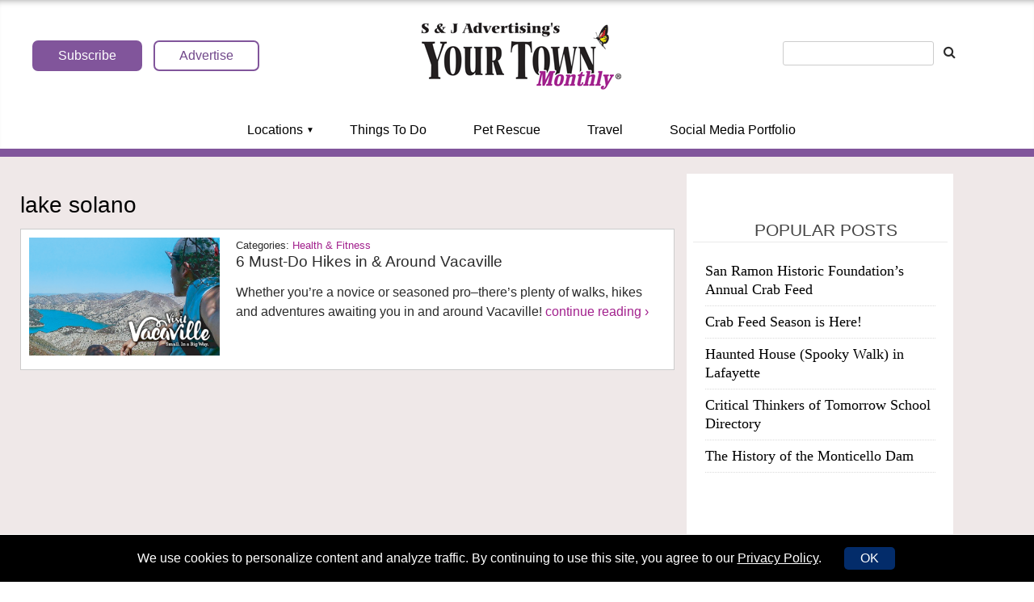

--- FILE ---
content_type: text/html; charset=UTF-8
request_url: https://www.yourtownmonthly.com/tag/lake-solano/
body_size: 29510
content:
<!doctype html>

<!--[if lt IE 7]><html lang="en-US" class="no-js lt-ie9 lt-ie8 lt-ie7"><![endif]-->
<!--[if (IE 7)&!(IEMobile)]><html lang="en-US" class="no-js lt-ie9 lt-ie8"><![endif]-->
<!--[if (IE 8)&!(IEMobile)]><html lang="en-US" class="no-js lt-ie9"><![endif]-->
<!--[if gt IE 8]><!--> <html lang="en-US" class="no-js"><!--<![endif]-->

	<head>
		<meta charset="utf-8">

				<meta http-equiv="X-UA-Compatible" content="IE=edge"><script type="text/javascript">(window.NREUM||(NREUM={})).init={ajax:{deny_list:["bam.nr-data.net"]},feature_flags:["soft_nav"]};(window.NREUM||(NREUM={})).loader_config={licenseKey:"753ac980e4",applicationID:"104342669",browserID:"153573560"};;/*! For license information please see nr-loader-rum-1.308.0.min.js.LICENSE.txt */
(()=>{var e,t,r={163:(e,t,r)=>{"use strict";r.d(t,{j:()=>E});var n=r(384),i=r(1741);var a=r(2555);r(860).K7.genericEvents;const s="experimental.resources",o="register",c=e=>{if(!e||"string"!=typeof e)return!1;try{document.createDocumentFragment().querySelector(e)}catch{return!1}return!0};var d=r(2614),u=r(944),l=r(8122);const f="[data-nr-mask]",g=e=>(0,l.a)(e,(()=>{const e={feature_flags:[],experimental:{allow_registered_children:!1,resources:!1},mask_selector:"*",block_selector:"[data-nr-block]",mask_input_options:{color:!1,date:!1,"datetime-local":!1,email:!1,month:!1,number:!1,range:!1,search:!1,tel:!1,text:!1,time:!1,url:!1,week:!1,textarea:!1,select:!1,password:!0}};return{ajax:{deny_list:void 0,block_internal:!0,enabled:!0,autoStart:!0},api:{get allow_registered_children(){return e.feature_flags.includes(o)||e.experimental.allow_registered_children},set allow_registered_children(t){e.experimental.allow_registered_children=t},duplicate_registered_data:!1},browser_consent_mode:{enabled:!1},distributed_tracing:{enabled:void 0,exclude_newrelic_header:void 0,cors_use_newrelic_header:void 0,cors_use_tracecontext_headers:void 0,allowed_origins:void 0},get feature_flags(){return e.feature_flags},set feature_flags(t){e.feature_flags=t},generic_events:{enabled:!0,autoStart:!0},harvest:{interval:30},jserrors:{enabled:!0,autoStart:!0},logging:{enabled:!0,autoStart:!0},metrics:{enabled:!0,autoStart:!0},obfuscate:void 0,page_action:{enabled:!0},page_view_event:{enabled:!0,autoStart:!0},page_view_timing:{enabled:!0,autoStart:!0},performance:{capture_marks:!1,capture_measures:!1,capture_detail:!0,resources:{get enabled(){return e.feature_flags.includes(s)||e.experimental.resources},set enabled(t){e.experimental.resources=t},asset_types:[],first_party_domains:[],ignore_newrelic:!0}},privacy:{cookies_enabled:!0},proxy:{assets:void 0,beacon:void 0},session:{expiresMs:d.wk,inactiveMs:d.BB},session_replay:{autoStart:!0,enabled:!1,preload:!1,sampling_rate:10,error_sampling_rate:100,collect_fonts:!1,inline_images:!1,fix_stylesheets:!0,mask_all_inputs:!0,get mask_text_selector(){return e.mask_selector},set mask_text_selector(t){c(t)?e.mask_selector="".concat(t,",").concat(f):""===t||null===t?e.mask_selector=f:(0,u.R)(5,t)},get block_class(){return"nr-block"},get ignore_class(){return"nr-ignore"},get mask_text_class(){return"nr-mask"},get block_selector(){return e.block_selector},set block_selector(t){c(t)?e.block_selector+=",".concat(t):""!==t&&(0,u.R)(6,t)},get mask_input_options(){return e.mask_input_options},set mask_input_options(t){t&&"object"==typeof t?e.mask_input_options={...t,password:!0}:(0,u.R)(7,t)}},session_trace:{enabled:!0,autoStart:!0},soft_navigations:{enabled:!0,autoStart:!0},spa:{enabled:!0,autoStart:!0},ssl:void 0,user_actions:{enabled:!0,elementAttributes:["id","className","tagName","type"]}}})());var p=r(6154),m=r(9324);let h=0;const v={buildEnv:m.F3,distMethod:m.Xs,version:m.xv,originTime:p.WN},b={consented:!1},y={appMetadata:{},get consented(){return this.session?.state?.consent||b.consented},set consented(e){b.consented=e},customTransaction:void 0,denyList:void 0,disabled:!1,harvester:void 0,isolatedBacklog:!1,isRecording:!1,loaderType:void 0,maxBytes:3e4,obfuscator:void 0,onerror:void 0,ptid:void 0,releaseIds:{},session:void 0,timeKeeper:void 0,registeredEntities:[],jsAttributesMetadata:{bytes:0},get harvestCount(){return++h}},_=e=>{const t=(0,l.a)(e,y),r=Object.keys(v).reduce((e,t)=>(e[t]={value:v[t],writable:!1,configurable:!0,enumerable:!0},e),{});return Object.defineProperties(t,r)};var w=r(5701);const x=e=>{const t=e.startsWith("http");e+="/",r.p=t?e:"https://"+e};var R=r(7836),k=r(3241);const A={accountID:void 0,trustKey:void 0,agentID:void 0,licenseKey:void 0,applicationID:void 0,xpid:void 0},S=e=>(0,l.a)(e,A),T=new Set;function E(e,t={},r,s){let{init:o,info:c,loader_config:d,runtime:u={},exposed:l=!0}=t;if(!c){const e=(0,n.pV)();o=e.init,c=e.info,d=e.loader_config}e.init=g(o||{}),e.loader_config=S(d||{}),c.jsAttributes??={},p.bv&&(c.jsAttributes.isWorker=!0),e.info=(0,a.D)(c);const f=e.init,m=[c.beacon,c.errorBeacon];T.has(e.agentIdentifier)||(f.proxy.assets&&(x(f.proxy.assets),m.push(f.proxy.assets)),f.proxy.beacon&&m.push(f.proxy.beacon),e.beacons=[...m],function(e){const t=(0,n.pV)();Object.getOwnPropertyNames(i.W.prototype).forEach(r=>{const n=i.W.prototype[r];if("function"!=typeof n||"constructor"===n)return;let a=t[r];e[r]&&!1!==e.exposed&&"micro-agent"!==e.runtime?.loaderType&&(t[r]=(...t)=>{const n=e[r](...t);return a?a(...t):n})})}(e),(0,n.US)("activatedFeatures",w.B)),u.denyList=[...f.ajax.deny_list||[],...f.ajax.block_internal?m:[]],u.ptid=e.agentIdentifier,u.loaderType=r,e.runtime=_(u),T.has(e.agentIdentifier)||(e.ee=R.ee.get(e.agentIdentifier),e.exposed=l,(0,k.W)({agentIdentifier:e.agentIdentifier,drained:!!w.B?.[e.agentIdentifier],type:"lifecycle",name:"initialize",feature:void 0,data:e.config})),T.add(e.agentIdentifier)}},384:(e,t,r)=>{"use strict";r.d(t,{NT:()=>s,US:()=>u,Zm:()=>o,bQ:()=>d,dV:()=>c,pV:()=>l});var n=r(6154),i=r(1863),a=r(1910);const s={beacon:"bam.nr-data.net",errorBeacon:"bam.nr-data.net"};function o(){return n.gm.NREUM||(n.gm.NREUM={}),void 0===n.gm.newrelic&&(n.gm.newrelic=n.gm.NREUM),n.gm.NREUM}function c(){let e=o();return e.o||(e.o={ST:n.gm.setTimeout,SI:n.gm.setImmediate||n.gm.setInterval,CT:n.gm.clearTimeout,XHR:n.gm.XMLHttpRequest,REQ:n.gm.Request,EV:n.gm.Event,PR:n.gm.Promise,MO:n.gm.MutationObserver,FETCH:n.gm.fetch,WS:n.gm.WebSocket},(0,a.i)(...Object.values(e.o))),e}function d(e,t){let r=o();r.initializedAgents??={},t.initializedAt={ms:(0,i.t)(),date:new Date},r.initializedAgents[e]=t}function u(e,t){o()[e]=t}function l(){return function(){let e=o();const t=e.info||{};e.info={beacon:s.beacon,errorBeacon:s.errorBeacon,...t}}(),function(){let e=o();const t=e.init||{};e.init={...t}}(),c(),function(){let e=o();const t=e.loader_config||{};e.loader_config={...t}}(),o()}},782:(e,t,r)=>{"use strict";r.d(t,{T:()=>n});const n=r(860).K7.pageViewTiming},860:(e,t,r)=>{"use strict";r.d(t,{$J:()=>u,K7:()=>c,P3:()=>d,XX:()=>i,Yy:()=>o,df:()=>a,qY:()=>n,v4:()=>s});const n="events",i="jserrors",a="browser/blobs",s="rum",o="browser/logs",c={ajax:"ajax",genericEvents:"generic_events",jserrors:i,logging:"logging",metrics:"metrics",pageAction:"page_action",pageViewEvent:"page_view_event",pageViewTiming:"page_view_timing",sessionReplay:"session_replay",sessionTrace:"session_trace",softNav:"soft_navigations",spa:"spa"},d={[c.pageViewEvent]:1,[c.pageViewTiming]:2,[c.metrics]:3,[c.jserrors]:4,[c.spa]:5,[c.ajax]:6,[c.sessionTrace]:7,[c.softNav]:8,[c.sessionReplay]:9,[c.logging]:10,[c.genericEvents]:11},u={[c.pageViewEvent]:s,[c.pageViewTiming]:n,[c.ajax]:n,[c.spa]:n,[c.softNav]:n,[c.metrics]:i,[c.jserrors]:i,[c.sessionTrace]:a,[c.sessionReplay]:a,[c.logging]:o,[c.genericEvents]:"ins"}},944:(e,t,r)=>{"use strict";r.d(t,{R:()=>i});var n=r(3241);function i(e,t){"function"==typeof console.debug&&(console.debug("New Relic Warning: https://github.com/newrelic/newrelic-browser-agent/blob/main/docs/warning-codes.md#".concat(e),t),(0,n.W)({agentIdentifier:null,drained:null,type:"data",name:"warn",feature:"warn",data:{code:e,secondary:t}}))}},1687:(e,t,r)=>{"use strict";r.d(t,{Ak:()=>d,Ze:()=>f,x3:()=>u});var n=r(3241),i=r(7836),a=r(3606),s=r(860),o=r(2646);const c={};function d(e,t){const r={staged:!1,priority:s.P3[t]||0};l(e),c[e].get(t)||c[e].set(t,r)}function u(e,t){e&&c[e]&&(c[e].get(t)&&c[e].delete(t),p(e,t,!1),c[e].size&&g(e))}function l(e){if(!e)throw new Error("agentIdentifier required");c[e]||(c[e]=new Map)}function f(e="",t="feature",r=!1){if(l(e),!e||!c[e].get(t)||r)return p(e,t);c[e].get(t).staged=!0,g(e)}function g(e){const t=Array.from(c[e]);t.every(([e,t])=>t.staged)&&(t.sort((e,t)=>e[1].priority-t[1].priority),t.forEach(([t])=>{c[e].delete(t),p(e,t)}))}function p(e,t,r=!0){const s=e?i.ee.get(e):i.ee,c=a.i.handlers;if(!s.aborted&&s.backlog&&c){if((0,n.W)({agentIdentifier:e,type:"lifecycle",name:"drain",feature:t}),r){const e=s.backlog[t],r=c[t];if(r){for(let t=0;e&&t<e.length;++t)m(e[t],r);Object.entries(r).forEach(([e,t])=>{Object.values(t||{}).forEach(t=>{t[0]?.on&&t[0]?.context()instanceof o.y&&t[0].on(e,t[1])})})}}s.isolatedBacklog||delete c[t],s.backlog[t]=null,s.emit("drain-"+t,[])}}function m(e,t){var r=e[1];Object.values(t[r]||{}).forEach(t=>{var r=e[0];if(t[0]===r){var n=t[1],i=e[3],a=e[2];n.apply(i,a)}})}},1738:(e,t,r)=>{"use strict";r.d(t,{U:()=>g,Y:()=>f});var n=r(3241),i=r(9908),a=r(1863),s=r(944),o=r(5701),c=r(3969),d=r(8362),u=r(860),l=r(4261);function f(e,t,r,a){const f=a||r;!f||f[e]&&f[e]!==d.d.prototype[e]||(f[e]=function(){(0,i.p)(c.xV,["API/"+e+"/called"],void 0,u.K7.metrics,r.ee),(0,n.W)({agentIdentifier:r.agentIdentifier,drained:!!o.B?.[r.agentIdentifier],type:"data",name:"api",feature:l.Pl+e,data:{}});try{return t.apply(this,arguments)}catch(e){(0,s.R)(23,e)}})}function g(e,t,r,n,s){const o=e.info;null===r?delete o.jsAttributes[t]:o.jsAttributes[t]=r,(s||null===r)&&(0,i.p)(l.Pl+n,[(0,a.t)(),t,r],void 0,"session",e.ee)}},1741:(e,t,r)=>{"use strict";r.d(t,{W:()=>a});var n=r(944),i=r(4261);class a{#e(e,...t){if(this[e]!==a.prototype[e])return this[e](...t);(0,n.R)(35,e)}addPageAction(e,t){return this.#e(i.hG,e,t)}register(e){return this.#e(i.eY,e)}recordCustomEvent(e,t){return this.#e(i.fF,e,t)}setPageViewName(e,t){return this.#e(i.Fw,e,t)}setCustomAttribute(e,t,r){return this.#e(i.cD,e,t,r)}noticeError(e,t){return this.#e(i.o5,e,t)}setUserId(e,t=!1){return this.#e(i.Dl,e,t)}setApplicationVersion(e){return this.#e(i.nb,e)}setErrorHandler(e){return this.#e(i.bt,e)}addRelease(e,t){return this.#e(i.k6,e,t)}log(e,t){return this.#e(i.$9,e,t)}start(){return this.#e(i.d3)}finished(e){return this.#e(i.BL,e)}recordReplay(){return this.#e(i.CH)}pauseReplay(){return this.#e(i.Tb)}addToTrace(e){return this.#e(i.U2,e)}setCurrentRouteName(e){return this.#e(i.PA,e)}interaction(e){return this.#e(i.dT,e)}wrapLogger(e,t,r){return this.#e(i.Wb,e,t,r)}measure(e,t){return this.#e(i.V1,e,t)}consent(e){return this.#e(i.Pv,e)}}},1863:(e,t,r)=>{"use strict";function n(){return Math.floor(performance.now())}r.d(t,{t:()=>n})},1910:(e,t,r)=>{"use strict";r.d(t,{i:()=>a});var n=r(944);const i=new Map;function a(...e){return e.every(e=>{if(i.has(e))return i.get(e);const t="function"==typeof e?e.toString():"",r=t.includes("[native code]"),a=t.includes("nrWrapper");return r||a||(0,n.R)(64,e?.name||t),i.set(e,r),r})}},2555:(e,t,r)=>{"use strict";r.d(t,{D:()=>o,f:()=>s});var n=r(384),i=r(8122);const a={beacon:n.NT.beacon,errorBeacon:n.NT.errorBeacon,licenseKey:void 0,applicationID:void 0,sa:void 0,queueTime:void 0,applicationTime:void 0,ttGuid:void 0,user:void 0,account:void 0,product:void 0,extra:void 0,jsAttributes:{},userAttributes:void 0,atts:void 0,transactionName:void 0,tNamePlain:void 0};function s(e){try{return!!e.licenseKey&&!!e.errorBeacon&&!!e.applicationID}catch(e){return!1}}const o=e=>(0,i.a)(e,a)},2614:(e,t,r)=>{"use strict";r.d(t,{BB:()=>s,H3:()=>n,g:()=>d,iL:()=>c,tS:()=>o,uh:()=>i,wk:()=>a});const n="NRBA",i="SESSION",a=144e5,s=18e5,o={STARTED:"session-started",PAUSE:"session-pause",RESET:"session-reset",RESUME:"session-resume",UPDATE:"session-update"},c={SAME_TAB:"same-tab",CROSS_TAB:"cross-tab"},d={OFF:0,FULL:1,ERROR:2}},2646:(e,t,r)=>{"use strict";r.d(t,{y:()=>n});class n{constructor(e){this.contextId=e}}},2843:(e,t,r)=>{"use strict";r.d(t,{G:()=>a,u:()=>i});var n=r(3878);function i(e,t=!1,r,i){(0,n.DD)("visibilitychange",function(){if(t)return void("hidden"===document.visibilityState&&e());e(document.visibilityState)},r,i)}function a(e,t,r){(0,n.sp)("pagehide",e,t,r)}},3241:(e,t,r)=>{"use strict";r.d(t,{W:()=>a});var n=r(6154);const i="newrelic";function a(e={}){try{n.gm.dispatchEvent(new CustomEvent(i,{detail:e}))}catch(e){}}},3606:(e,t,r)=>{"use strict";r.d(t,{i:()=>a});var n=r(9908);a.on=s;var i=a.handlers={};function a(e,t,r,a){s(a||n.d,i,e,t,r)}function s(e,t,r,i,a){a||(a="feature"),e||(e=n.d);var s=t[a]=t[a]||{};(s[r]=s[r]||[]).push([e,i])}},3878:(e,t,r)=>{"use strict";function n(e,t){return{capture:e,passive:!1,signal:t}}function i(e,t,r=!1,i){window.addEventListener(e,t,n(r,i))}function a(e,t,r=!1,i){document.addEventListener(e,t,n(r,i))}r.d(t,{DD:()=>a,jT:()=>n,sp:()=>i})},3969:(e,t,r)=>{"use strict";r.d(t,{TZ:()=>n,XG:()=>o,rs:()=>i,xV:()=>s,z_:()=>a});const n=r(860).K7.metrics,i="sm",a="cm",s="storeSupportabilityMetrics",o="storeEventMetrics"},4234:(e,t,r)=>{"use strict";r.d(t,{W:()=>a});var n=r(7836),i=r(1687);class a{constructor(e,t){this.agentIdentifier=e,this.ee=n.ee.get(e),this.featureName=t,this.blocked=!1}deregisterDrain(){(0,i.x3)(this.agentIdentifier,this.featureName)}}},4261:(e,t,r)=>{"use strict";r.d(t,{$9:()=>d,BL:()=>o,CH:()=>g,Dl:()=>_,Fw:()=>y,PA:()=>h,Pl:()=>n,Pv:()=>k,Tb:()=>l,U2:()=>a,V1:()=>R,Wb:()=>x,bt:()=>b,cD:()=>v,d3:()=>w,dT:()=>c,eY:()=>p,fF:()=>f,hG:()=>i,k6:()=>s,nb:()=>m,o5:()=>u});const n="api-",i="addPageAction",a="addToTrace",s="addRelease",o="finished",c="interaction",d="log",u="noticeError",l="pauseReplay",f="recordCustomEvent",g="recordReplay",p="register",m="setApplicationVersion",h="setCurrentRouteName",v="setCustomAttribute",b="setErrorHandler",y="setPageViewName",_="setUserId",w="start",x="wrapLogger",R="measure",k="consent"},5289:(e,t,r)=>{"use strict";r.d(t,{GG:()=>s,Qr:()=>c,sB:()=>o});var n=r(3878),i=r(6389);function a(){return"undefined"==typeof document||"complete"===document.readyState}function s(e,t){if(a())return e();const r=(0,i.J)(e),s=setInterval(()=>{a()&&(clearInterval(s),r())},500);(0,n.sp)("load",r,t)}function o(e){if(a())return e();(0,n.DD)("DOMContentLoaded",e)}function c(e){if(a())return e();(0,n.sp)("popstate",e)}},5607:(e,t,r)=>{"use strict";r.d(t,{W:()=>n});const n=(0,r(9566).bz)()},5701:(e,t,r)=>{"use strict";r.d(t,{B:()=>a,t:()=>s});var n=r(3241);const i=new Set,a={};function s(e,t){const r=t.agentIdentifier;a[r]??={},e&&"object"==typeof e&&(i.has(r)||(t.ee.emit("rumresp",[e]),a[r]=e,i.add(r),(0,n.W)({agentIdentifier:r,loaded:!0,drained:!0,type:"lifecycle",name:"load",feature:void 0,data:e})))}},6154:(e,t,r)=>{"use strict";r.d(t,{OF:()=>c,RI:()=>i,WN:()=>u,bv:()=>a,eN:()=>l,gm:()=>s,mw:()=>o,sb:()=>d});var n=r(1863);const i="undefined"!=typeof window&&!!window.document,a="undefined"!=typeof WorkerGlobalScope&&("undefined"!=typeof self&&self instanceof WorkerGlobalScope&&self.navigator instanceof WorkerNavigator||"undefined"!=typeof globalThis&&globalThis instanceof WorkerGlobalScope&&globalThis.navigator instanceof WorkerNavigator),s=i?window:"undefined"!=typeof WorkerGlobalScope&&("undefined"!=typeof self&&self instanceof WorkerGlobalScope&&self||"undefined"!=typeof globalThis&&globalThis instanceof WorkerGlobalScope&&globalThis),o=Boolean("hidden"===s?.document?.visibilityState),c=/iPad|iPhone|iPod/.test(s.navigator?.userAgent),d=c&&"undefined"==typeof SharedWorker,u=((()=>{const e=s.navigator?.userAgent?.match(/Firefox[/\s](\d+\.\d+)/);Array.isArray(e)&&e.length>=2&&e[1]})(),Date.now()-(0,n.t)()),l=()=>"undefined"!=typeof PerformanceNavigationTiming&&s?.performance?.getEntriesByType("navigation")?.[0]?.responseStart},6389:(e,t,r)=>{"use strict";function n(e,t=500,r={}){const n=r?.leading||!1;let i;return(...r)=>{n&&void 0===i&&(e.apply(this,r),i=setTimeout(()=>{i=clearTimeout(i)},t)),n||(clearTimeout(i),i=setTimeout(()=>{e.apply(this,r)},t))}}function i(e){let t=!1;return(...r)=>{t||(t=!0,e.apply(this,r))}}r.d(t,{J:()=>i,s:()=>n})},6630:(e,t,r)=>{"use strict";r.d(t,{T:()=>n});const n=r(860).K7.pageViewEvent},7699:(e,t,r)=>{"use strict";r.d(t,{It:()=>a,KC:()=>o,No:()=>i,qh:()=>s});var n=r(860);const i=16e3,a=1e6,s="SESSION_ERROR",o={[n.K7.logging]:!0,[n.K7.genericEvents]:!1,[n.K7.jserrors]:!1,[n.K7.ajax]:!1}},7836:(e,t,r)=>{"use strict";r.d(t,{P:()=>o,ee:()=>c});var n=r(384),i=r(8990),a=r(2646),s=r(5607);const o="nr@context:".concat(s.W),c=function e(t,r){var n={},s={},u={},l=!1;try{l=16===r.length&&d.initializedAgents?.[r]?.runtime.isolatedBacklog}catch(e){}var f={on:p,addEventListener:p,removeEventListener:function(e,t){var r=n[e];if(!r)return;for(var i=0;i<r.length;i++)r[i]===t&&r.splice(i,1)},emit:function(e,r,n,i,a){!1!==a&&(a=!0);if(c.aborted&&!i)return;t&&a&&t.emit(e,r,n);var o=g(n);m(e).forEach(e=>{e.apply(o,r)});var d=v()[s[e]];d&&d.push([f,e,r,o]);return o},get:h,listeners:m,context:g,buffer:function(e,t){const r=v();if(t=t||"feature",f.aborted)return;Object.entries(e||{}).forEach(([e,n])=>{s[n]=t,t in r||(r[t]=[])})},abort:function(){f._aborted=!0,Object.keys(f.backlog).forEach(e=>{delete f.backlog[e]})},isBuffering:function(e){return!!v()[s[e]]},debugId:r,backlog:l?{}:t&&"object"==typeof t.backlog?t.backlog:{},isolatedBacklog:l};return Object.defineProperty(f,"aborted",{get:()=>{let e=f._aborted||!1;return e||(t&&(e=t.aborted),e)}}),f;function g(e){return e&&e instanceof a.y?e:e?(0,i.I)(e,o,()=>new a.y(o)):new a.y(o)}function p(e,t){n[e]=m(e).concat(t)}function m(e){return n[e]||[]}function h(t){return u[t]=u[t]||e(f,t)}function v(){return f.backlog}}(void 0,"globalEE"),d=(0,n.Zm)();d.ee||(d.ee=c)},8122:(e,t,r)=>{"use strict";r.d(t,{a:()=>i});var n=r(944);function i(e,t){try{if(!e||"object"!=typeof e)return(0,n.R)(3);if(!t||"object"!=typeof t)return(0,n.R)(4);const r=Object.create(Object.getPrototypeOf(t),Object.getOwnPropertyDescriptors(t)),a=0===Object.keys(r).length?e:r;for(let s in a)if(void 0!==e[s])try{if(null===e[s]){r[s]=null;continue}Array.isArray(e[s])&&Array.isArray(t[s])?r[s]=Array.from(new Set([...e[s],...t[s]])):"object"==typeof e[s]&&"object"==typeof t[s]?r[s]=i(e[s],t[s]):r[s]=e[s]}catch(e){r[s]||(0,n.R)(1,e)}return r}catch(e){(0,n.R)(2,e)}}},8362:(e,t,r)=>{"use strict";r.d(t,{d:()=>a});var n=r(9566),i=r(1741);class a extends i.W{agentIdentifier=(0,n.LA)(16)}},8374:(e,t,r)=>{r.nc=(()=>{try{return document?.currentScript?.nonce}catch(e){}return""})()},8990:(e,t,r)=>{"use strict";r.d(t,{I:()=>i});var n=Object.prototype.hasOwnProperty;function i(e,t,r){if(n.call(e,t))return e[t];var i=r();if(Object.defineProperty&&Object.keys)try{return Object.defineProperty(e,t,{value:i,writable:!0,enumerable:!1}),i}catch(e){}return e[t]=i,i}},9324:(e,t,r)=>{"use strict";r.d(t,{F3:()=>i,Xs:()=>a,xv:()=>n});const n="1.308.0",i="PROD",a="CDN"},9566:(e,t,r)=>{"use strict";r.d(t,{LA:()=>o,bz:()=>s});var n=r(6154);const i="xxxxxxxx-xxxx-4xxx-yxxx-xxxxxxxxxxxx";function a(e,t){return e?15&e[t]:16*Math.random()|0}function s(){const e=n.gm?.crypto||n.gm?.msCrypto;let t,r=0;return e&&e.getRandomValues&&(t=e.getRandomValues(new Uint8Array(30))),i.split("").map(e=>"x"===e?a(t,r++).toString(16):"y"===e?(3&a()|8).toString(16):e).join("")}function o(e){const t=n.gm?.crypto||n.gm?.msCrypto;let r,i=0;t&&t.getRandomValues&&(r=t.getRandomValues(new Uint8Array(e)));const s=[];for(var o=0;o<e;o++)s.push(a(r,i++).toString(16));return s.join("")}},9908:(e,t,r)=>{"use strict";r.d(t,{d:()=>n,p:()=>i});var n=r(7836).ee.get("handle");function i(e,t,r,i,a){a?(a.buffer([e],i),a.emit(e,t,r)):(n.buffer([e],i),n.emit(e,t,r))}}},n={};function i(e){var t=n[e];if(void 0!==t)return t.exports;var a=n[e]={exports:{}};return r[e](a,a.exports,i),a.exports}i.m=r,i.d=(e,t)=>{for(var r in t)i.o(t,r)&&!i.o(e,r)&&Object.defineProperty(e,r,{enumerable:!0,get:t[r]})},i.f={},i.e=e=>Promise.all(Object.keys(i.f).reduce((t,r)=>(i.f[r](e,t),t),[])),i.u=e=>"nr-rum-1.308.0.min.js",i.o=(e,t)=>Object.prototype.hasOwnProperty.call(e,t),e={},t="NRBA-1.308.0.PROD:",i.l=(r,n,a,s)=>{if(e[r])e[r].push(n);else{var o,c;if(void 0!==a)for(var d=document.getElementsByTagName("script"),u=0;u<d.length;u++){var l=d[u];if(l.getAttribute("src")==r||l.getAttribute("data-webpack")==t+a){o=l;break}}if(!o){c=!0;var f={296:"sha512-+MIMDsOcckGXa1EdWHqFNv7P+JUkd5kQwCBr3KE6uCvnsBNUrdSt4a/3/L4j4TxtnaMNjHpza2/erNQbpacJQA=="};(o=document.createElement("script")).charset="utf-8",i.nc&&o.setAttribute("nonce",i.nc),o.setAttribute("data-webpack",t+a),o.src=r,0!==o.src.indexOf(window.location.origin+"/")&&(o.crossOrigin="anonymous"),f[s]&&(o.integrity=f[s])}e[r]=[n];var g=(t,n)=>{o.onerror=o.onload=null,clearTimeout(p);var i=e[r];if(delete e[r],o.parentNode&&o.parentNode.removeChild(o),i&&i.forEach(e=>e(n)),t)return t(n)},p=setTimeout(g.bind(null,void 0,{type:"timeout",target:o}),12e4);o.onerror=g.bind(null,o.onerror),o.onload=g.bind(null,o.onload),c&&document.head.appendChild(o)}},i.r=e=>{"undefined"!=typeof Symbol&&Symbol.toStringTag&&Object.defineProperty(e,Symbol.toStringTag,{value:"Module"}),Object.defineProperty(e,"__esModule",{value:!0})},i.p="https://js-agent.newrelic.com/",(()=>{var e={374:0,840:0};i.f.j=(t,r)=>{var n=i.o(e,t)?e[t]:void 0;if(0!==n)if(n)r.push(n[2]);else{var a=new Promise((r,i)=>n=e[t]=[r,i]);r.push(n[2]=a);var s=i.p+i.u(t),o=new Error;i.l(s,r=>{if(i.o(e,t)&&(0!==(n=e[t])&&(e[t]=void 0),n)){var a=r&&("load"===r.type?"missing":r.type),s=r&&r.target&&r.target.src;o.message="Loading chunk "+t+" failed: ("+a+": "+s+")",o.name="ChunkLoadError",o.type=a,o.request=s,n[1](o)}},"chunk-"+t,t)}};var t=(t,r)=>{var n,a,[s,o,c]=r,d=0;if(s.some(t=>0!==e[t])){for(n in o)i.o(o,n)&&(i.m[n]=o[n]);if(c)c(i)}for(t&&t(r);d<s.length;d++)a=s[d],i.o(e,a)&&e[a]&&e[a][0](),e[a]=0},r=self["webpackChunk:NRBA-1.308.0.PROD"]=self["webpackChunk:NRBA-1.308.0.PROD"]||[];r.forEach(t.bind(null,0)),r.push=t.bind(null,r.push.bind(r))})(),(()=>{"use strict";i(8374);var e=i(8362),t=i(860);const r=Object.values(t.K7);var n=i(163);var a=i(9908),s=i(1863),o=i(4261),c=i(1738);var d=i(1687),u=i(4234),l=i(5289),f=i(6154),g=i(944),p=i(384);const m=e=>f.RI&&!0===e?.privacy.cookies_enabled;function h(e){return!!(0,p.dV)().o.MO&&m(e)&&!0===e?.session_trace.enabled}var v=i(6389),b=i(7699);class y extends u.W{constructor(e,t){super(e.agentIdentifier,t),this.agentRef=e,this.abortHandler=void 0,this.featAggregate=void 0,this.loadedSuccessfully=void 0,this.onAggregateImported=new Promise(e=>{this.loadedSuccessfully=e}),this.deferred=Promise.resolve(),!1===e.init[this.featureName].autoStart?this.deferred=new Promise((t,r)=>{this.ee.on("manual-start-all",(0,v.J)(()=>{(0,d.Ak)(e.agentIdentifier,this.featureName),t()}))}):(0,d.Ak)(e.agentIdentifier,t)}importAggregator(e,t,r={}){if(this.featAggregate)return;const n=async()=>{let n;await this.deferred;try{if(m(e.init)){const{setupAgentSession:t}=await i.e(296).then(i.bind(i,3305));n=t(e)}}catch(e){(0,g.R)(20,e),this.ee.emit("internal-error",[e]),(0,a.p)(b.qh,[e],void 0,this.featureName,this.ee)}try{if(!this.#t(this.featureName,n,e.init))return(0,d.Ze)(this.agentIdentifier,this.featureName),void this.loadedSuccessfully(!1);const{Aggregate:i}=await t();this.featAggregate=new i(e,r),e.runtime.harvester.initializedAggregates.push(this.featAggregate),this.loadedSuccessfully(!0)}catch(e){(0,g.R)(34,e),this.abortHandler?.(),(0,d.Ze)(this.agentIdentifier,this.featureName,!0),this.loadedSuccessfully(!1),this.ee&&this.ee.abort()}};f.RI?(0,l.GG)(()=>n(),!0):n()}#t(e,r,n){if(this.blocked)return!1;switch(e){case t.K7.sessionReplay:return h(n)&&!!r;case t.K7.sessionTrace:return!!r;default:return!0}}}var _=i(6630),w=i(2614),x=i(3241);class R extends y{static featureName=_.T;constructor(e){var t;super(e,_.T),this.setupInspectionEvents(e.agentIdentifier),t=e,(0,c.Y)(o.Fw,function(e,r){"string"==typeof e&&("/"!==e.charAt(0)&&(e="/"+e),t.runtime.customTransaction=(r||"http://custom.transaction")+e,(0,a.p)(o.Pl+o.Fw,[(0,s.t)()],void 0,void 0,t.ee))},t),this.importAggregator(e,()=>i.e(296).then(i.bind(i,3943)))}setupInspectionEvents(e){const t=(t,r)=>{t&&(0,x.W)({agentIdentifier:e,timeStamp:t.timeStamp,loaded:"complete"===t.target.readyState,type:"window",name:r,data:t.target.location+""})};(0,l.sB)(e=>{t(e,"DOMContentLoaded")}),(0,l.GG)(e=>{t(e,"load")}),(0,l.Qr)(e=>{t(e,"navigate")}),this.ee.on(w.tS.UPDATE,(t,r)=>{(0,x.W)({agentIdentifier:e,type:"lifecycle",name:"session",data:r})})}}class k extends e.d{constructor(e){var t;(super(),f.gm)?(this.features={},(0,p.bQ)(this.agentIdentifier,this),this.desiredFeatures=new Set(e.features||[]),this.desiredFeatures.add(R),(0,n.j)(this,e,e.loaderType||"agent"),t=this,(0,c.Y)(o.cD,function(e,r,n=!1){if("string"==typeof e){if(["string","number","boolean"].includes(typeof r)||null===r)return(0,c.U)(t,e,r,o.cD,n);(0,g.R)(40,typeof r)}else(0,g.R)(39,typeof e)},t),function(e){(0,c.Y)(o.Dl,function(t,r=!1){if("string"!=typeof t&&null!==t)return void(0,g.R)(41,typeof t);const n=e.info.jsAttributes["enduser.id"];r&&null!=n&&n!==t?(0,a.p)(o.Pl+"setUserIdAndResetSession",[t],void 0,"session",e.ee):(0,c.U)(e,"enduser.id",t,o.Dl,!0)},e)}(this),function(e){(0,c.Y)(o.nb,function(t){if("string"==typeof t||null===t)return(0,c.U)(e,"application.version",t,o.nb,!1);(0,g.R)(42,typeof t)},e)}(this),function(e){(0,c.Y)(o.d3,function(){e.ee.emit("manual-start-all")},e)}(this),function(e){(0,c.Y)(o.Pv,function(t=!0){if("boolean"==typeof t){if((0,a.p)(o.Pl+o.Pv,[t],void 0,"session",e.ee),e.runtime.consented=t,t){const t=e.features.page_view_event;t.onAggregateImported.then(e=>{const r=t.featAggregate;e&&!r.sentRum&&r.sendRum()})}}else(0,g.R)(65,typeof t)},e)}(this),this.run()):(0,g.R)(21)}get config(){return{info:this.info,init:this.init,loader_config:this.loader_config,runtime:this.runtime}}get api(){return this}run(){try{const e=function(e){const t={};return r.forEach(r=>{t[r]=!!e[r]?.enabled}),t}(this.init),n=[...this.desiredFeatures];n.sort((e,r)=>t.P3[e.featureName]-t.P3[r.featureName]),n.forEach(r=>{if(!e[r.featureName]&&r.featureName!==t.K7.pageViewEvent)return;if(r.featureName===t.K7.spa)return void(0,g.R)(67);const n=function(e){switch(e){case t.K7.ajax:return[t.K7.jserrors];case t.K7.sessionTrace:return[t.K7.ajax,t.K7.pageViewEvent];case t.K7.sessionReplay:return[t.K7.sessionTrace];case t.K7.pageViewTiming:return[t.K7.pageViewEvent];default:return[]}}(r.featureName).filter(e=>!(e in this.features));n.length>0&&(0,g.R)(36,{targetFeature:r.featureName,missingDependencies:n}),this.features[r.featureName]=new r(this)})}catch(e){(0,g.R)(22,e);for(const e in this.features)this.features[e].abortHandler?.();const t=(0,p.Zm)();delete t.initializedAgents[this.agentIdentifier]?.features,delete this.sharedAggregator;return t.ee.get(this.agentIdentifier).abort(),!1}}}var A=i(2843),S=i(782);class T extends y{static featureName=S.T;constructor(e){super(e,S.T),f.RI&&((0,A.u)(()=>(0,a.p)("docHidden",[(0,s.t)()],void 0,S.T,this.ee),!0),(0,A.G)(()=>(0,a.p)("winPagehide",[(0,s.t)()],void 0,S.T,this.ee)),this.importAggregator(e,()=>i.e(296).then(i.bind(i,2117))))}}var E=i(3969);class I extends y{static featureName=E.TZ;constructor(e){super(e,E.TZ),f.RI&&document.addEventListener("securitypolicyviolation",e=>{(0,a.p)(E.xV,["Generic/CSPViolation/Detected"],void 0,this.featureName,this.ee)}),this.importAggregator(e,()=>i.e(296).then(i.bind(i,9623)))}}new k({features:[R,T,I],loaderType:"lite"})})()})();</script>

		<title>lake solano Archives - Your Town Monthly</title>

				<meta name="HandheldFriendly" content="True">
		<meta name="MobileOptimized" content="320">
		<meta name="viewport" content="width=device-width, initial-scale=1"/>

				<link rel="apple-touch-icon" href="https://www.yourtownmonthly.com/wp-content/uploads/2016/03/YT_icon_image-2.png">
		<link rel="icon" href="https://www.yourtownmonthly.com/wp-content/uploads/2016/03/YT_favicon_image-2.png">
		<!--[if IE]>
			<link rel="shortcut icon" href="https://www.yourtownmonthly.com/wp-content/uploads/2016/03/YT_favicon_image-2.png/favicon.ico">
		<![endif]-->
				<meta name="msapplication-TileColor" content="#f01d4f">
		<meta name="msapplication-TileImage" content="https://www.yourtownmonthly.com/wp-content/themes/gtxcel/library/images/win8-tile-icon.png">
        	<meta name="theme-color" content="#121212">
		
		<link href="//maxcdn.bootstrapcdn.com/font-awesome/4.2.0/css/font-awesome.min.css" rel="stylesheet"> <!-- Font Awesome Glyphicons -->
		<link rel="pingback" href="https://www.yourtownmonthly.com/xmlrpc.php">
		
				<meta name='robots' content='index, follow, max-image-preview:large, max-snippet:-1, max-video-preview:-1' />

	<!-- This site is optimized with the Yoast SEO plugin v19.7.1 - https://yoast.com/wordpress/plugins/seo/ -->
	<link rel="canonical" href="https://www.yourtownmonthly.com/tag/lake-solano/" />
	<meta property="og:locale" content="en_US" />
	<meta property="og:type" content="article" />
	<meta property="og:title" content="lake solano Archives - Your Town Monthly" />
	<meta property="og:url" content="https://www.yourtownmonthly.com/tag/lake-solano/" />
	<meta property="og:site_name" content="Your Town Monthly" />
	<meta name="twitter:card" content="summary" />
	<script type="application/ld+json" class="yoast-schema-graph">{"@context":"https://schema.org","@graph":[{"@type":"CollectionPage","@id":"https://www.yourtownmonthly.com/tag/lake-solano/","url":"https://www.yourtownmonthly.com/tag/lake-solano/","name":"lake solano Archives - Your Town Monthly","isPartOf":{"@id":"https://www.yourtownmonthly.com/#website"},"primaryImageOfPage":{"@id":"https://www.yourtownmonthly.com/tag/lake-solano/#primaryimage"},"image":{"@id":"https://www.yourtownmonthly.com/tag/lake-solano/#primaryimage"},"thumbnailUrl":"https://www.yourtownmonthly.com/wp-content/uploads/2022/06/hike-vacaville-napa-fairfield.png","breadcrumb":{"@id":"https://www.yourtownmonthly.com/tag/lake-solano/#breadcrumb"},"inLanguage":"en-US"},{"@type":"ImageObject","inLanguage":"en-US","@id":"https://www.yourtownmonthly.com/tag/lake-solano/#primaryimage","url":"https://www.yourtownmonthly.com/wp-content/uploads/2022/06/hike-vacaville-napa-fairfield.png","contentUrl":"https://www.yourtownmonthly.com/wp-content/uploads/2022/06/hike-vacaville-napa-fairfield.png","width":600,"height":370,"caption":"Whether you're a novice or seasoned pro–there's plenty of walks, hikes and adventures awaiting you in and around Vacaville!"},{"@type":"BreadcrumbList","@id":"https://www.yourtownmonthly.com/tag/lake-solano/#breadcrumb","itemListElement":[{"@type":"ListItem","position":1,"name":"Home","item":"https://www.yourtownmonthly.com/"},{"@type":"ListItem","position":2,"name":"lake solano"}]},{"@type":"WebSite","@id":"https://www.yourtownmonthly.com/#website","url":"https://www.yourtownmonthly.com/","name":"Your Town Monthly","description":"Community Events &amp; Direct Mail Advertising","potentialAction":[{"@type":"SearchAction","target":{"@type":"EntryPoint","urlTemplate":"https://www.yourtownmonthly.com/?s={search_term_string}"},"query-input":"required name=search_term_string"}],"inLanguage":"en-US"}]}</script>
	<!-- / Yoast SEO plugin. -->


<link rel='dns-prefetch' href='//www.yourtownmonthly.com' />
<link rel='dns-prefetch' href='//s.w.org' />
<link rel="alternate" type="application/rss+xml" title="Your Town Monthly &raquo; Feed" href="https://www.yourtownmonthly.com/feed/" />
<link rel="alternate" type="application/rss+xml" title="Your Town Monthly &raquo; Comments Feed" href="https://www.yourtownmonthly.com/comments/feed/" />
<link rel="alternate" type="text/calendar" title="Your Town Monthly &raquo; iCal Feed" href="https://www.yourtownmonthly.com/events/?ical=1" />
<link rel="alternate" type="application/rss+xml" title="Your Town Monthly &raquo; lake solano Tag Feed" href="https://www.yourtownmonthly.com/tag/lake-solano/feed/" />
<script type="text/javascript">
window._wpemojiSettings = {"baseUrl":"https:\/\/s.w.org\/images\/core\/emoji\/14.0.0\/72x72\/","ext":".png","svgUrl":"https:\/\/s.w.org\/images\/core\/emoji\/14.0.0\/svg\/","svgExt":".svg","source":{"concatemoji":"https:\/\/www.yourtownmonthly.com\/wp-includes\/js\/wp-emoji-release.min.js"}};
/*! This file is auto-generated */
!function(e,a,t){var n,r,o,i=a.createElement("canvas"),p=i.getContext&&i.getContext("2d");function s(e,t){var a=String.fromCharCode,e=(p.clearRect(0,0,i.width,i.height),p.fillText(a.apply(this,e),0,0),i.toDataURL());return p.clearRect(0,0,i.width,i.height),p.fillText(a.apply(this,t),0,0),e===i.toDataURL()}function c(e){var t=a.createElement("script");t.src=e,t.defer=t.type="text/javascript",a.getElementsByTagName("head")[0].appendChild(t)}for(o=Array("flag","emoji"),t.supports={everything:!0,everythingExceptFlag:!0},r=0;r<o.length;r++)t.supports[o[r]]=function(e){if(!p||!p.fillText)return!1;switch(p.textBaseline="top",p.font="600 32px Arial",e){case"flag":return s([127987,65039,8205,9895,65039],[127987,65039,8203,9895,65039])?!1:!s([55356,56826,55356,56819],[55356,56826,8203,55356,56819])&&!s([55356,57332,56128,56423,56128,56418,56128,56421,56128,56430,56128,56423,56128,56447],[55356,57332,8203,56128,56423,8203,56128,56418,8203,56128,56421,8203,56128,56430,8203,56128,56423,8203,56128,56447]);case"emoji":return!s([129777,127995,8205,129778,127999],[129777,127995,8203,129778,127999])}return!1}(o[r]),t.supports.everything=t.supports.everything&&t.supports[o[r]],"flag"!==o[r]&&(t.supports.everythingExceptFlag=t.supports.everythingExceptFlag&&t.supports[o[r]]);t.supports.everythingExceptFlag=t.supports.everythingExceptFlag&&!t.supports.flag,t.DOMReady=!1,t.readyCallback=function(){t.DOMReady=!0},t.supports.everything||(n=function(){t.readyCallback()},a.addEventListener?(a.addEventListener("DOMContentLoaded",n,!1),e.addEventListener("load",n,!1)):(e.attachEvent("onload",n),a.attachEvent("onreadystatechange",function(){"complete"===a.readyState&&t.readyCallback()})),(e=t.source||{}).concatemoji?c(e.concatemoji):e.wpemoji&&e.twemoji&&(c(e.twemoji),c(e.wpemoji)))}(window,document,window._wpemojiSettings);
</script>
<style type="text/css">
img.wp-smiley,
img.emoji {
	display: inline !important;
	border: none !important;
	box-shadow: none !important;
	height: 1em !important;
	width: 1em !important;
	margin: 0 0.07em !important;
	vertical-align: -0.1em !important;
	background: none !important;
	padding: 0 !important;
}
</style>
	<link rel='stylesheet' id='tribe-common-skeleton-style-css'  href='https://www.yourtownmonthly.com/wp-content/plugins/the-events-calendar/common/src/resources/css/common-skeleton.min.css' type='text/css' media='all' />
<link rel='stylesheet' id='tribe-tooltip-css'  href='https://www.yourtownmonthly.com/wp-content/plugins/the-events-calendar/common/src/resources/css/tooltip.min.css' type='text/css' media='all' />
<link rel='stylesheet' id='bootstrap-css-css'  href='https://www.yourtownmonthly.com/wp-content/themes/gtxcel/library/css/bootstrap/bootstrap-gtx.css' type='text/css' media='all' />
<link rel='stylesheet' id='bones-stylesheet-css'  href='https://www.yourtownmonthly.com/wp-content/themes/gtxcel/library/css/style.css' type='text/css' media='all' />
<!--[if lt IE 9]>
<link rel='stylesheet' id='bones-ie-only-css'  href='https://www.yourtownmonthly.com/wp-content/themes/gtxcel/library/css/ie.css' type='text/css' media='all' />
<![endif]-->
<link rel='stylesheet' id='wp-block-library-css'  href='https://www.yourtownmonthly.com/wp-includes/css/dist/block-library/style.min.css' type='text/css' media='all' />
<style id='global-styles-inline-css' type='text/css'>
body{--wp--preset--color--black: #000000;--wp--preset--color--cyan-bluish-gray: #abb8c3;--wp--preset--color--white: #ffffff;--wp--preset--color--pale-pink: #f78da7;--wp--preset--color--vivid-red: #cf2e2e;--wp--preset--color--luminous-vivid-orange: #ff6900;--wp--preset--color--luminous-vivid-amber: #fcb900;--wp--preset--color--light-green-cyan: #7bdcb5;--wp--preset--color--vivid-green-cyan: #00d084;--wp--preset--color--pale-cyan-blue: #8ed1fc;--wp--preset--color--vivid-cyan-blue: #0693e3;--wp--preset--color--vivid-purple: #9b51e0;--wp--preset--gradient--vivid-cyan-blue-to-vivid-purple: linear-gradient(135deg,rgba(6,147,227,1) 0%,rgb(155,81,224) 100%);--wp--preset--gradient--light-green-cyan-to-vivid-green-cyan: linear-gradient(135deg,rgb(122,220,180) 0%,rgb(0,208,130) 100%);--wp--preset--gradient--luminous-vivid-amber-to-luminous-vivid-orange: linear-gradient(135deg,rgba(252,185,0,1) 0%,rgba(255,105,0,1) 100%);--wp--preset--gradient--luminous-vivid-orange-to-vivid-red: linear-gradient(135deg,rgba(255,105,0,1) 0%,rgb(207,46,46) 100%);--wp--preset--gradient--very-light-gray-to-cyan-bluish-gray: linear-gradient(135deg,rgb(238,238,238) 0%,rgb(169,184,195) 100%);--wp--preset--gradient--cool-to-warm-spectrum: linear-gradient(135deg,rgb(74,234,220) 0%,rgb(151,120,209) 20%,rgb(207,42,186) 40%,rgb(238,44,130) 60%,rgb(251,105,98) 80%,rgb(254,248,76) 100%);--wp--preset--gradient--blush-light-purple: linear-gradient(135deg,rgb(255,206,236) 0%,rgb(152,150,240) 100%);--wp--preset--gradient--blush-bordeaux: linear-gradient(135deg,rgb(254,205,165) 0%,rgb(254,45,45) 50%,rgb(107,0,62) 100%);--wp--preset--gradient--luminous-dusk: linear-gradient(135deg,rgb(255,203,112) 0%,rgb(199,81,192) 50%,rgb(65,88,208) 100%);--wp--preset--gradient--pale-ocean: linear-gradient(135deg,rgb(255,245,203) 0%,rgb(182,227,212) 50%,rgb(51,167,181) 100%);--wp--preset--gradient--electric-grass: linear-gradient(135deg,rgb(202,248,128) 0%,rgb(113,206,126) 100%);--wp--preset--gradient--midnight: linear-gradient(135deg,rgb(2,3,129) 0%,rgb(40,116,252) 100%);--wp--preset--duotone--dark-grayscale: url('#wp-duotone-dark-grayscale');--wp--preset--duotone--grayscale: url('#wp-duotone-grayscale');--wp--preset--duotone--purple-yellow: url('#wp-duotone-purple-yellow');--wp--preset--duotone--blue-red: url('#wp-duotone-blue-red');--wp--preset--duotone--midnight: url('#wp-duotone-midnight');--wp--preset--duotone--magenta-yellow: url('#wp-duotone-magenta-yellow');--wp--preset--duotone--purple-green: url('#wp-duotone-purple-green');--wp--preset--duotone--blue-orange: url('#wp-duotone-blue-orange');--wp--preset--font-size--small: 13px;--wp--preset--font-size--medium: 20px;--wp--preset--font-size--large: 36px;--wp--preset--font-size--x-large: 42px;}.has-black-color{color: var(--wp--preset--color--black) !important;}.has-cyan-bluish-gray-color{color: var(--wp--preset--color--cyan-bluish-gray) !important;}.has-white-color{color: var(--wp--preset--color--white) !important;}.has-pale-pink-color{color: var(--wp--preset--color--pale-pink) !important;}.has-vivid-red-color{color: var(--wp--preset--color--vivid-red) !important;}.has-luminous-vivid-orange-color{color: var(--wp--preset--color--luminous-vivid-orange) !important;}.has-luminous-vivid-amber-color{color: var(--wp--preset--color--luminous-vivid-amber) !important;}.has-light-green-cyan-color{color: var(--wp--preset--color--light-green-cyan) !important;}.has-vivid-green-cyan-color{color: var(--wp--preset--color--vivid-green-cyan) !important;}.has-pale-cyan-blue-color{color: var(--wp--preset--color--pale-cyan-blue) !important;}.has-vivid-cyan-blue-color{color: var(--wp--preset--color--vivid-cyan-blue) !important;}.has-vivid-purple-color{color: var(--wp--preset--color--vivid-purple) !important;}.has-black-background-color{background-color: var(--wp--preset--color--black) !important;}.has-cyan-bluish-gray-background-color{background-color: var(--wp--preset--color--cyan-bluish-gray) !important;}.has-white-background-color{background-color: var(--wp--preset--color--white) !important;}.has-pale-pink-background-color{background-color: var(--wp--preset--color--pale-pink) !important;}.has-vivid-red-background-color{background-color: var(--wp--preset--color--vivid-red) !important;}.has-luminous-vivid-orange-background-color{background-color: var(--wp--preset--color--luminous-vivid-orange) !important;}.has-luminous-vivid-amber-background-color{background-color: var(--wp--preset--color--luminous-vivid-amber) !important;}.has-light-green-cyan-background-color{background-color: var(--wp--preset--color--light-green-cyan) !important;}.has-vivid-green-cyan-background-color{background-color: var(--wp--preset--color--vivid-green-cyan) !important;}.has-pale-cyan-blue-background-color{background-color: var(--wp--preset--color--pale-cyan-blue) !important;}.has-vivid-cyan-blue-background-color{background-color: var(--wp--preset--color--vivid-cyan-blue) !important;}.has-vivid-purple-background-color{background-color: var(--wp--preset--color--vivid-purple) !important;}.has-black-border-color{border-color: var(--wp--preset--color--black) !important;}.has-cyan-bluish-gray-border-color{border-color: var(--wp--preset--color--cyan-bluish-gray) !important;}.has-white-border-color{border-color: var(--wp--preset--color--white) !important;}.has-pale-pink-border-color{border-color: var(--wp--preset--color--pale-pink) !important;}.has-vivid-red-border-color{border-color: var(--wp--preset--color--vivid-red) !important;}.has-luminous-vivid-orange-border-color{border-color: var(--wp--preset--color--luminous-vivid-orange) !important;}.has-luminous-vivid-amber-border-color{border-color: var(--wp--preset--color--luminous-vivid-amber) !important;}.has-light-green-cyan-border-color{border-color: var(--wp--preset--color--light-green-cyan) !important;}.has-vivid-green-cyan-border-color{border-color: var(--wp--preset--color--vivid-green-cyan) !important;}.has-pale-cyan-blue-border-color{border-color: var(--wp--preset--color--pale-cyan-blue) !important;}.has-vivid-cyan-blue-border-color{border-color: var(--wp--preset--color--vivid-cyan-blue) !important;}.has-vivid-purple-border-color{border-color: var(--wp--preset--color--vivid-purple) !important;}.has-vivid-cyan-blue-to-vivid-purple-gradient-background{background: var(--wp--preset--gradient--vivid-cyan-blue-to-vivid-purple) !important;}.has-light-green-cyan-to-vivid-green-cyan-gradient-background{background: var(--wp--preset--gradient--light-green-cyan-to-vivid-green-cyan) !important;}.has-luminous-vivid-amber-to-luminous-vivid-orange-gradient-background{background: var(--wp--preset--gradient--luminous-vivid-amber-to-luminous-vivid-orange) !important;}.has-luminous-vivid-orange-to-vivid-red-gradient-background{background: var(--wp--preset--gradient--luminous-vivid-orange-to-vivid-red) !important;}.has-very-light-gray-to-cyan-bluish-gray-gradient-background{background: var(--wp--preset--gradient--very-light-gray-to-cyan-bluish-gray) !important;}.has-cool-to-warm-spectrum-gradient-background{background: var(--wp--preset--gradient--cool-to-warm-spectrum) !important;}.has-blush-light-purple-gradient-background{background: var(--wp--preset--gradient--blush-light-purple) !important;}.has-blush-bordeaux-gradient-background{background: var(--wp--preset--gradient--blush-bordeaux) !important;}.has-luminous-dusk-gradient-background{background: var(--wp--preset--gradient--luminous-dusk) !important;}.has-pale-ocean-gradient-background{background: var(--wp--preset--gradient--pale-ocean) !important;}.has-electric-grass-gradient-background{background: var(--wp--preset--gradient--electric-grass) !important;}.has-midnight-gradient-background{background: var(--wp--preset--gradient--midnight) !important;}.has-small-font-size{font-size: var(--wp--preset--font-size--small) !important;}.has-medium-font-size{font-size: var(--wp--preset--font-size--medium) !important;}.has-large-font-size{font-size: var(--wp--preset--font-size--large) !important;}.has-x-large-font-size{font-size: var(--wp--preset--font-size--x-large) !important;}
</style>
<link rel='stylesheet' id='style0-css'  href='https://www.yourtownmonthly.com/wp-content/themes/sandj-advertising/style.css' type='text/css' media='all' />
<link rel='stylesheet' id='style1-css'  href='https://www.yourtownmonthly.com/wp-content/themes/sandj-advertising/style1.css' type='text/css' media='all' />
<link rel='stylesheet' id='sandj-custom-style-css'  href='https://www.yourtownmonthly.com/wp-content/themes/sandj-advertising/custom/css/custom.css' type='text/css' media='all' />
<link rel='stylesheet' id='parent-style-css'  href='https://www.yourtownmonthly.com/wp-content/themes/gtxcel/style.css' type='text/css' media='all' />
<link rel='stylesheet' id='child-style-css'  href='https://www.yourtownmonthly.com/wp-content/themes/sandj-advertising/style.css' type='text/css' media='all' />
<link rel='stylesheet' id='custom-css-style-css'  href='https://www.yourtownmonthly.com/wp-content/uploads/cache/custom.css' type='text/css' media='all' />
<link rel='stylesheet' id='acf-repeater-style-css'  href='https://www.yourtownmonthly.com/wp-content/themes/gtxcel/includes/acf_repeater_shortcode/acf_repeater_shortcode.css' type='text/css' media='all' />
<script type='text/javascript' src='https://www.yourtownmonthly.com/wp-content/themes/gtxcel/library/js/libs/modernizr.custom.min.js' id='bones-modernizr-js'></script>
<script type='text/javascript' src='https://www.yourtownmonthly.com/wp-includes/js/jquery/jquery.min.js' id='jquery-core-js'></script>
<script type='text/javascript' src='https://www.yourtownmonthly.com/wp-content/plugins/js_composer/assets/lib/bower/isotope/dist/isotope.pkgd.min.js' id='isotope-js'></script>
<script type='text/javascript' src='https://www.yourtownmonthly.com/wp-includes/js/jquery/jquery-migrate.min.js' id='jquery-migrate-js'></script>
<script type='text/javascript' src='https://www.yourtownmonthly.com/wp-content/themes/gtxcel/library/js/gtxcel.js' id='gtxcel-global-js'></script>
<script type='text/javascript' src='https://www.yourtownmonthly.com/wp-content/themes/gtxcel/library/js/mobile-nav.js' id='mobile-nav-js'></script>
<script type='text/javascript' src='https://www.yourtownmonthly.com/wp-includes/js/imagesloaded.min.js' id='imagesloaded-js'></script>
<script type='text/javascript' src='https://www.yourtownmonthly.com/wp-includes/js/masonry.min.js' id='masonry-js'></script>
<script type='text/javascript' src='https://www.yourtownmonthly.com/wp-content/themes/gtxcel/library/js/grid.js' id='grid-js'></script>
<script type='application/json' id='wpp-json'>
{"sampling_active":0,"sampling_rate":100,"ajax_url":"https:\/\/www.yourtownmonthly.com\/wp-json\/wordpress-popular-posts\/v1\/popular-posts","api_url":"https:\/\/www.yourtownmonthly.com\/wp-json\/wordpress-popular-posts","ID":0,"token":"2a756c8302","lang":0,"debug":0}
</script>
<script type='text/javascript' src='https://www.yourtownmonthly.com/wp-content/plugins/wordpress-popular-posts/assets/js/wpp.min.js' id='wpp-js-js'></script>
<script type='text/javascript' src='https://www.yourtownmonthly.com/wp-content/themes/sandj-advertising/sandj.js' id='child-script-js'></script>
<script type='text/javascript' src='https://www.yourtownmonthly.com/wp-content/themes/gtxcel/includes/acf_repeater_shortcode/acf_repeater_shortcode.js' id='acf-repeater-script-js'></script>
<link rel="https://api.w.org/" href="https://www.yourtownmonthly.com/wp-json/" /><link rel="alternate" type="application/json" href="https://www.yourtownmonthly.com/wp-json/wp/v2/tags/5730" /><meta name="tec-api-version" content="v1"><meta name="tec-api-origin" content="https://www.yourtownmonthly.com"><link rel="https://theeventscalendar.com/" href="https://www.yourtownmonthly.com/wp-json/tribe/events/v1/events/?tags=lake-solano" />            <style id="wpp-loading-animation-styles">@-webkit-keyframes bgslide{from{background-position-x:0}to{background-position-x:-200%}}@keyframes bgslide{from{background-position-x:0}to{background-position-x:-200%}}.wpp-widget-placeholder,.wpp-widget-block-placeholder{margin:0 auto;width:60px;height:3px;background:#dd3737;background:linear-gradient(90deg,#dd3737 0%,#571313 10%,#dd3737 100%);background-size:200% auto;border-radius:3px;-webkit-animation:bgslide 1s infinite linear;animation:bgslide 1s infinite linear}</style>
            <script>console.log("")</script>	<script type="text/javascript">
		var user_logged_in = 0;
		var logout_url = 'https://www.yourtownmonthly.com/wp-login.php?action=logout&amp;_wpnonce=bee03c309e';
	</script>
		<style type="text/css" media="screen">
					.loggedin {
				display: none;
			}
			.loggedout {
				display: block;
			}
			</style>
	<meta name="generator" content="Powered by WPBakery Page Builder - drag and drop page builder for WordPress."/>
<style type="text/css" id="custom-background-css">
body.custom-background { background-color: #ffffff; }
</style>
			<style type="text/css" id="wp-custom-css">
			article .aligncenter {
    display: block;
}

/* === GLOBAL === */
.h-slider {
  margin-bottom: 15px !important;

}

@media (max-width: 420px) {
  main > .loop-wrapper > .vc_row > .vc_column_container > .vc_column-inner {
    padding: 0 !important;
  }
}
/* Publications Footer */
.publications-row1 {
  padding: 10px;
}

/* Publications Popups */
.popmake-content .ad-rates, .popmake-content .get-one {
  padding: 20px;
}

.popmake-close {
  background: #A2218D;
  width: auto;
  padding: 2px 7px 4px 7px;
  border-radius: 0px;
  color: #FFF;
  font-weight: 700 !important;
  right: 0;
  font-size: 14px;
  font-family: "Raleway", sans-serif;
  margin-left: 0px;
  margin-top: 0px;
  float: right;
}

.gallery img[data-mce-selected]:focus {
  outline: none;
}

.gallery a {
  cursor: default;
}

.gallery {
  margin: auto -6px;
  padding: 6px 0;
  line-height: 1;
  overflow-x: hidden;
}

.ie7 .gallery,
.ie8 .gallery {
  margin: auto;
}

.gallery .gallery-item {
  float: left;
  margin: 0;
  text-align: center;
  padding: 6px;
  -webkit-box-sizing: border-box;
  -moz-box-sizing: border-box;
  box-sizing: border-box;
}

.ie7 .gallery .gallery-item,
.ie8 .gallery .gallery-item {
  padding: 6px 0;
}

.gallery .gallery-caption,
.gallery .gallery-icon {
  margin: 0;
}

.gallery .gallery-caption {
  font-size: 13px;
  margin: 4px 0;
}

.gallery-columns-1 .gallery-item {
  width: 100%;
}

.gallery-columns-2 .gallery-item {
  width: 50%;
}

.gallery-columns-3 .gallery-item {
  width: 33.333%;
}

.ie8 .gallery-columns-3 .gallery-item,
.ie7 .gallery-columns-3 .gallery-item {
  width: 33%;
}

.gallery-columns-4 .gallery-item {
  width: 25%;
}

.gallery-columns-5 .gallery-item {
  width: 20%;
}

.gallery-columns-6 .gallery-item {
  width: 16.665%;
}

.gallery-columns-7 .gallery-item {
  width: 14.285%;
}

.gallery-columns-8 .gallery-item {
  width: 12.5%;
}

.gallery-columns-9 .gallery-item {
  width: 11.111%;
}

.gallery img {
  max-width: 100%;
  height: auto;
  border: none;
  padding: 0;
}

@media (max-width: 700px) {
  .tribe-events-single-event-description .wp-caption {
    width: 100% !important;
  }
}
#ytm_cookie_statement {
  background-color: black;
  padding: 15px;
  border-top: 1px solid white;
  position: fixed;
  bottom: 0;
  width: 100%;
  z-index: 30;
}
#ytm_cookie_statement .cs-flex {
  display: -webkit-flex;
  /* Safari */
  display: flex;
  -webkit-justify-content: center;
  /* Safari 6.1+ */
  justify-content: center;
  -webkit-align-items: center;
  /* Safari 6.1+ */
  align-items: center;
}
#ytm_cookie_statement .cs-flex .cs-message {
  color: white;
  padding-right: 25px;
}
#ytm_cookie_statement .cs-flex .cs-message a, #ytm_cookie_statement .cs-flex .cs-message a:link, #ytm_cookie_statement .cs-flex .cs-message a:hover, #ytm_cookie_statement .cs-flex .cs-message a:active, #ytm_cookie_statement .cs-flex .cs-message a:visited {
  color: white;
  text-decoration: underline;
}
#ytm_cookie_statement .cs-flex .cs-btn button#csBtn {
  padding: 5px 20px;
  border-radius: 5px;
  background-color: #032c6a;
  color: white;
  border: none;
  cursor: pointer;
}

@media (max-width: 500px) {
  #ytm_cookie_statement .cs-flex {
    -webkit-flex-direction: column;
    flex-direction: column;
  }
  #ytm_cookie_statement .cs-flex .cs-message {
    margin-bottom: 25px;
    text-align: center;
  }
}
li.ytm-nearme i, #menu-item-link-69979 i {
  padding-right: 5px;
}

.location-lookup button {
  width: 100%;
  padding: 15px;
  margin: 0;
  font-family: Raleway;
  font-weight: 500;
  font-size: 20px;
  color: white;
  background-color: #032c6a;
  border: none;
}
.location-lookup button:hover {
  background-color: #808080;
}

body #tribe_events_filters_wrapper ul li {
  overflow-y: initial;
  display: flex;
  align-items: center;
}
body #tribe_events_filters_wrapper .tribe-events-filter-group ul li {
  padding: 10px;
}
body #tribe_events_filters_wrapper .tribe-events-filter-group label {
  padding: 0 !important;
  transform: translateY(1px);
}
body #tribe_events_filters_wrapper button:focus {
  outline: initial;
}

/* === ADS === */
.dfw-unit {
  text-align: center;
}

.dfp-leaderboard {
  margin-top: -20px !important;
}

.dfw-unit.display-block:before {
  content: "" !important;
}

.dfp-leaderboard .wpb_content_element {
  margin-bottom: 10px !important;
}

.dfp-leaderboard {
  display: block !important;
}

@media (max-width: 979px) {
  .dfp-leaderboard {
    margin-top: 0px !important;
  }

  .dfp-leaderboard .dfw-unit div:first-child {
    pointer-events: initial;
  }

  .dfp-leaderboard .dfw-unit div:first-child iframe {
    width: 320px;
  }
}
.dfw-unit iframe {
  margin-top: 15px;
  margin-bottom: 15px;
}

.dfp-leaderboard > .vc_column-inner .templatera_shortcode .vc_column_container > .vc_column-inner {
  padding-left: 0;
  padding-right: 0;
}

/* === SIDEBARS === */
@media (min-width: 981px) {
  .vc_row.row.wpb_row.vc_row.row-fluid.row-fluid.homepage-right-rail-sidebar-template, .vc_row.row.wpb_row.vc_row.row-fluid.row-fluid.right-rail-sidebar-template {
    max-width: 330px !important;
    min-width: 330px !important;
  }
}
.special-offers {
  display: none;
  margin-top: 15px;
  margin-bottom: 15px !important;
  padding: 0 !important;
}
.special-offers .so-outer {
  background-color: #032c6a;
  background-size: cover;
  background-position: center;
  color: white;
  text-align: center;
  padding: 15px;
  max-width: 300px;
  margin: auto;
}
.special-offers .so-outer .so-inner {
  width: 100%;
  border: 5px dashed white;
  padding: 12px 16px 7px 16px;
}
.special-offers .so-outer .so-inner h2 {
  color: white;
  margin: 0;
  padding: 0;
  line-height: 1;
  font-size: 24px;
  text-transform: uppercase;
  margin-bottom: 10px;
}
.special-offers .so-outer .so-inner .so-text {
  margin-bottom: 20px;
  line-height: 1.1;
}
.special-offers .so-outer .so-inner button {
  background-color: white;
  color: #81559b;
  width: 100%;
  padding: 5px;
  max-width: 180px;
  margin-bottom: 10px;
}
.special-offers .so-outer .so-inner button:hover {
  background-color: #e4e4e4;
}

@media (max-width: 380px) {
  .right-rail .dfw-unit {
    padding: 5px !important;
  }
  .right-rail .dfw-unit div, .right-rail .dfw-unit iframe, .right-rail .dfw-unit img, .right-rail .dfw-unit ins {
    width: 100% !important;
  }
}
.wpb_images_carousel {
  max-width: 300px;
  margin: auto !important;
}

.mc-signup {
  margin: auto;
  background-color: #032c6a;
  max-width: 300px;
  margin-bottom: 35px;
  padding: 10px;
  color: white;
}
.mc-signup .signup-logo {
  text-align: center;
}
.mc-signup #mc_embed_signup {
  background-color: transparent;
  width: 100%;
}
.mc-signup #mc_embed_signup input:-webkit-autofill {
  -webkit-box-shadow: 0 0 0 30px white inset;
}
.mc-signup #mc_embed_signup input[type=text], .mc-signup #mc_embed_signup input[type=email] {
  background-color: white;
  border: none !important;
  height: auto;
  line-height: 1;
}
.mc-signup #mc_embed_signup .indicates-required {
  margin-right: 0;
  padding-right: 4%;
  transform: translateY(-12px);
}
.mc-signup #mc_embed_signup .instructions {
  margin-bottom: 15px;
}
.mc-signup #mc_embed_signup .mc-submit {
  text-align: right;
  margin-bottom: -15px;
  transform: translateY(-15px);
}
.mc-signup #mc_embed_signup .mc-submit input[type=submit] {
  background-color: white;
  color: black;
  -webkit-transition: width 0.3s;
  transition: width 0.3s;
}
.mc-signup #mc_embed_signup .mc-submit input[type=submit]:hover {
  background-color: #9e9e9e;
  color: white;
  -webkit-transition: width 0.3s;
  transition: width 0.3s;
}
.mc-signup #mc_embed_signup .mc-field-group.input-group {
  /* Hide the browser's default checkbox */
  /* Create a custom checkbox */
  /* On mouse-over, add a background color */
  /* When the checkbox is checked, add a background */
  /* Create the checkmark/indicator (hidden when not checked) */
  /* Show the checkmark when checked */
  /* Style the checkmark/indicator */
}
.mc-signup #mc_embed_signup .mc-field-group.input-group .mcinput-container {
  display: block;
  position: relative;
  padding-left: 20px;
  margin-bottom: 8px;
  cursor: pointer;
  -webkit-user-select: none;
  -moz-user-select: none;
  -ms-user-select: none;
  user-select: none;
}
.mc-signup #mc_embed_signup .mc-field-group.input-group .mcinput-container input {
  position: absolute;
  opacity: 0;
  cursor: pointer;
}
.mc-signup #mc_embed_signup .mc-field-group.input-group .checkmark {
  position: absolute;
  top: 2px;
  left: 0;
  height: 13px;
  width: 13px;
  border: 1px solid white;
  border-radius: 3px;
  /*background-color: #eee;*/
}
.mc-signup #mc_embed_signup .mc-field-group.input-group .mcinput-container:hover input ~ .checkmark {
  background-color: rgba(255, 255, 255, 0.2);
}
.mc-signup #mc_embed_signup .mc-field-group.input-group .mcinput-container input:checked ~ .checkmark {
  background-color: transparent;
}
.mc-signup #mc_embed_signup .mc-field-group.input-group .checkmark:after {
  content: "";
  position: absolute;
  display: none;
}
.mc-signup #mc_embed_signup .mc-field-group.input-group .mcinput-container input:checked ~ .checkmark:after {
  display: block;
}
.mc-signup #mc_embed_signup .mc-field-group.input-group .mcinput-container .checkmark:after {
  left: 3px;
  top: -3px;
  width: 5px;
  height: 10px;
  border: solid white;
  border-width: 0 2px 2px 0;
  -webkit-transform: rotate(45deg);
  -ms-transform: rotate(45deg);
  transform: rotate(45deg);
}

.google-vert {
  text-align: center;
}

@media (max-width: 380px) {
  .google-vert {
    padding: 5px !important;
  }
  .google-vert div, .google-vert ins, .google-vert iframe, .google-vert img {
    width: 100% !important;
  }
}
/* === SLIDER === */
.slideshow-overall {
  /* Slideshow container */
  /* Next & previous buttons */
  /* Position the "next button" to the right */
  /* On hover, add a black background color with a little bit see-through */
  /* Caption text */
  /* Number text (1/3 etc) */
  /* The dots/bullets/indicators */
  /* Fading animation */
}
.slideshow-overall .slideshow-container {
  width: 100%;
  position: relative;
  margin: auto;
}
.slideshow-overall .slideshow-container:hover .prev, .slideshow-overall .slideshow-container:hover .next {
  opacity: 1;
}
.slideshow-overall .mySlides {
  display: none;
}
.slideshow-overall .mySlides .ss-img {
  background-size: cover;
  background-position: center;
  width: 100%;
  height: 310px;
}
.slideshow-overall .prev, .slideshow-overall .next {
  cursor: pointer;
  position: absolute;
  top: 50%;
  width: auto;
  margin-top: -22px;
  padding: 16px;
  color: white;
  font-weight: bold;
  font-size: 18px;
  transition: 0.6s ease;
  border-radius: 0 3px 3px 0;
  opacity: 0;
}
.slideshow-overall .next {
  right: 0;
  border-radius: 3px 0 0 3px;
}
.slideshow-overall .prev:hover, .slideshow-overall .next:hover {
  background-color: rgba(0, 0, 0, 0.5);
}
.slideshow-overall .ss-overlay {
  width: 100%;
  height: 100%;
  pointer-events: none;
  top: 0;
  position: absolute;
  background: -moz-linear-gradient(top, rgba(0, 0, 0, 0.03) 0%, rgba(0, 0, 0, 0.03) 63%, rgba(0, 0, 0, 0.5) 77%, rgba(0, 0, 0, 0.76) 99%, rgba(0, 0, 0, 0.77) 100%);
  /* FF3.6-15 */
  background: -webkit-linear-gradient(top, rgba(0, 0, 0, 0.03) 0%, rgba(0, 0, 0, 0.03) 63%, rgba(0, 0, 0, 0.5) 77%, rgba(0, 0, 0, 0.76) 99%, rgba(0, 0, 0, 0.77) 100%);
  /* Chrome10-25,Safari5.1-6 */
  background: linear-gradient(to bottom, rgba(0, 0, 0, 0.03) 0%, rgba(0, 0, 0, 0.03) 63%, rgba(0, 0, 0, 0.5) 77%, rgba(0, 0, 0, 0.76) 99%, rgba(0, 0, 0, 0.77) 100%);
  /* W3C, IE10+, FF16+, Chrome26+, Opera12+, Safari7+ */
  filter: progid:DXImageTransform.Microsoft.gradient( startColorstr="#08000000", endColorstr="#c4000000",GradientType=0 );
  /* IE6-9 */
}
.slideshow-overall .ss-text {
  color: #f2f2f2;
  font-size: 15px;
  font-family: "Raleway", arial, sans-serif;
  padding: 15px 12px;
  position: absolute;
  bottom: 0px;
  width: 100%;
  text-align: center;
}
.slideshow-overall .ss-text .ss-logo {
  display: none;
}
.slideshow-overall .ss-text .ss-logo img {
  max-width: 60px;
}
.slideshow-overall .ss-text .ss-title {
  font-size: 18px;
  font-weight: bold;
}
.slideshow-overall .ss-text .ss-category {
  font-size: 14px;
  text-transform: uppercase;
}
.slideshow-overall .numbertext {
  color: #f2f2f2;
  font-size: 12px;
  padding: 8px 12px;
  position: absolute;
  top: 0;
}
.slideshow-overall .dot {
  cursor: pointer;
  height: 13px;
  width: 13px;
  margin: 0 2px;
  background-color: #bbb;
  border-radius: 50%;
  display: inline-block;
  transition: background-color 0.6s ease;
}
.slideshow-overall .active, .slideshow-overall .dot:hover {
  background-color: #717171;
}
.slideshow-overall .fade {
  -webkit-animation-name: fade;
  -webkit-animation-duration: 1.5s;
  animation-name: fade;
  animation-duration: 1.5s;
  opacity: 1 !important;
}
@-webkit-keyframes fade {
  from {
    opacity: 0.4;
  }
  to {
    opacity: 1;
  }
}
@keyframes fade {
  from {
    opacity: 0.4;
  }
  to {
    opacity: 1;
  }
}

/* === HOME === */
.home .footer-flex .box1 ul li {
  padding-right: 16px;
}

/* === DISCOUNT TICKETS === */
.goldstar-frontend.col-2 .eli_powered-by {
  display: none;
}
.goldstar-frontend.col-2 .eli_content-can-filter .eli_filter {
  display: table;
  margin: 0 auto;
}
.goldstar-frontend.col-2 .eli_content-can-filter .eli_filter .eli_date-filter-from-wrapper, .goldstar-frontend.col-2 .eli_content-can-filter .eli_filter .eli_date-filter-to-wrapper, .goldstar-frontend.col-2 .eli_content-can-filter .eli_filter .eli_date-util {
  background-color: white;
}
.goldstar-frontend.col-2 .eli_content-can-filter .eli_filter .eli_date-filter-from-wrapper input, .goldstar-frontend.col-2 .eli_content-can-filter .eli_filter .eli_date-filter-to-wrapper input, .goldstar-frontend.col-2 .eli_content-can-filter .eli_filter .eli_date-util input {
  background-color: white;
}
.goldstar-frontend.col-2 .eli_content-can-filter .eli_filter .eli_filter-item select {
  background-color: white;
}
.goldstar-frontend.col-2 .eli_list {
  margin: 0 auto;
}
.goldstar-frontend.col-2 .eli_list .eli_row {
  background-color: white;
}

/*# sourceMappingURL=style1.css.map */
		</style>
		<noscript><style> .wpb_animate_when_almost_visible { opacity: 1; }</style></noscript>				  
		
<!-- Remove Event Tags text -->
<!-- <script>
jQuery( document ).ready(function() {
jQuery('.tribe-events-meta-group').find('dt:contains("Event Tags:")').remove();
});
</script> -->	</head>
<body class="archive tag tag-lake-solano tag-5730 custom-background tribe-no-js tribe-theme-parent-gtxcel tribe-theme-child-sandj-advertising wpb-js-composer js-comp-ver-6.6.0 vc_responsive" itemscope itemtype="http://schema.org/WebPage">

			<div class="menu-wrap">
															<p class="mobile-nav-title">Explore</p>
					<nav class="menu-side">
													<a href="#" id="menu-item-link-44022">Locations</a>
													<a href="https://www.yourtownmonthly.com/benicia/" id="menu-item-link-101889">Benicia</a>
													<a href="https://www.yourtownmonthly.com/danville-area/" id="menu-item-link-44027">Danville Area</a>
													<a href="https://www.yourtownmonthly.com/dixon-winters/" id="menu-item-link-44032">Dixon &amp; Winters</a>
													<a href="https://www.yourtownmonthly.com/dublin/" id="menu-item-link-44025">Dublin</a>
													<a href="https://www.yourtownmonthly.com/fairfield-area/" id="menu-item-link-44030">Fairfield Area</a>
													<a href="https://www.yourtownmonthly.com/lafayette/" id="menu-item-link-44029">Lafayette</a>
													<a href="https://www.yourtownmonthly.com/livermore/" id="menu-item-link-44023">Livermore</a>
													<a href="https://www.yourtownmonthly.com/pleasanton/" id="menu-item-link-44024">Pleasanton</a>
													<a href="https://www.yourtownmonthly.com/san-ramon/" id="menu-item-link-44026">San Ramon</a>
													<a href="https://www.yourtownmonthly.com/vacaville/" id="menu-item-link-44031">Vacaville</a>
													<a href="https://www.yourtownmonthly.com/vallejo-american-canyon/" id="menu-item-link-101886">Vallejo Area</a>
													<a href="https://www.yourtownmonthly.com/walnut-creek/" id="menu-item-link-44028">Walnut Creek</a>
													<a href="/events/" id="menu-item-link-30096">Things To Do</a>
													<a href="https://www.yourtownmonthly.com/pet-rescue/" id="menu-item-link-30099">Pet Rescue</a>
													<a href="https://www.yourtownmonthly.com/travel/" id="menu-item-link-30097">Travel</a>
													<a href="https://www.yourtownmonthly.com/2023/04/social-media-ad-portfolio/" id="menu-item-link-107976">Social Media Portfolio</a>
											</nav>
																<p class="mobile-nav-title">Cities</p>
					<nav class="menu-side">
													<a href="#" id="menu-item-link-30065">Our Locations »</a>
													<a href="https://www.yourtownmonthly.com/danville-area/" id="menu-item-link-30109">Danville Area</a>
													<a href="https://www.yourtownmonthly.com/dixon-winters/" id="menu-item-link-30101">Dixon &amp; Winters</a>
													<a href="https://www.yourtownmonthly.com/dublin/" id="menu-item-link-30102">Dublin</a>
													<a href="https://www.yourtownmonthly.com/fairfield-area/" id="menu-item-link-30103">Fairfield Area</a>
													<a href="https://www.yourtownmonthly.com/lafayette/" id="menu-item-link-30104">Lafayette</a>
													<a href="https://www.yourtownmonthly.com/livermore/" id="menu-item-link-30105">Livermore</a>
													<a href="https://www.yourtownmonthly.com/pleasanton/" id="menu-item-link-30106">Pleasanton</a>
													<a href="https://www.yourtownmonthly.com/san-ramon/" id="menu-item-link-30107">San Ramon</a>
													<a href="https://www.yourtownmonthly.com/vacaville/" id="menu-item-link-30108">Vacaville</a>
													<a href="https://www.yourtownmonthly.com/vallejo-american-canyon/" id="menu-item-link-101885">Vallejo Area</a>
													<a href="https://www.yourtownmonthly.com/walnut-creek/" id="menu-item-link-30064">Walnut Creek</a>
											</nav>
																<p class="mobile-nav-title">More</p>
					<nav class="menu-side">
													<a href="https://www.yourtownmonthly.com/submit-an-event/" id="menu-item-link-29698">Submit an Event</a>
													<a href="https://mailchi.mp/yourtownmonthly/mb49ew7xd2" id="menu-item-link-119090">Advertise</a>
													<a href="https://www.yourtownmonthly.com/contact-us/" id="menu-item-link-29700">Contact Us</a>
													<a href="https://www.yourtownmonthly.com/publications/" id="menu-item-link-29701">Publications</a>
													<a href="https://www.yourtownmonthly.com/get-a-copy/" id="menu-item-link-29702">Get a Copy</a>
											</nav>
									</div>

				<div id="page-wrap">
			<header class="header" role="banner" itemscope itemtype="http://schema.org/WPHeader">
				<div class="container-fluid">

                    <!-- Logo -->
					<div class="logo-wrapper">
						<div class="wrap">
														<a href="https://www.yourtownmonthly.com" id="company-logo" rel="nofollow" style="background-image: url('https://www.yourtownmonthly.com/wp-content/uploads/2018/06/yourtownlogo-with-butterfly-2.png');">Your Town Monthly</a>
						</div>
					</div>

                    <!-- Menu "Hamburger" Icon -->
					<div class="mobile-button-wrapper">
						<div class="wrap">
							<i class="fa fa-bars fa-2x menu-button" id="open-button"></i>
						</div>
                    </div>
                    
                    <!-- Subscribe Btn -->
                    <a class="subscribe-btn" href="https://us1.list-manage.com/subscribe?u=812470bec20587f00d705794c&id=13f4dd464b" target="_blank">
                        <div>Subscribe</div>
                    </a>
                    
                    <!-- Subscribe Btn Alt -->
                    <a class="subscribe-btn subscribe-btn-alt" href="/advertise/">
                        <div>Advertise</div>
                    </a>

                    <!-- Search Form -->
					<div class="search-form-wrapper">
						<div class="wrap">
							<form role="search" method="get" id="searchform" class="searchform" action="https://www.yourtownmonthly.com/" >
	<input type="text" value="" name="s">
	<button type="submit"><i class="fa fa-search"></i></button>
	</form>						</div>
					</div>

                    <!-- Extra Utility Links -->
											<div class="utility-nav-wrapper">
							<div class="wrap">
								<nav class="utility" role="navigation" itemscope itemtype="http://schema.org/SiteNavigationElement">
									<ul id="menu-more" class="nav top-nav"><li id="menu-item-29698" class="menu-item menu-item-type-post_type menu-item-object-page menu-item-29698"><a href="https://www.yourtownmonthly.com/submit-an-event/" data-menu-title="more" data-menu-count="5" data-menu-index="1" id="menu-item-link-29698">Submit an Event</a></li>
<li id="menu-item-119090" class="menu-item menu-item-type-custom menu-item-object-custom menu-item-119090"><a href="https://mailchi.mp/yourtownmonthly/mb49ew7xd2" data-menu-title="more" data-menu-count="5" data-menu-index="2" id="menu-item-link-119090">Advertise</a></li>
<li id="menu-item-29700" class="menu-item menu-item-type-post_type menu-item-object-page menu-item-29700"><a href="https://www.yourtownmonthly.com/contact-us/" data-menu-title="more" data-menu-count="5" data-menu-index="3" id="menu-item-link-29700">Contact Us</a></li>
<li id="menu-item-29701" class="menu-item menu-item-type-post_type menu-item-object-page menu-item-29701"><a href="https://www.yourtownmonthly.com/publications/" data-menu-title="more" data-menu-count="5" data-menu-index="4" id="menu-item-link-29701">Publications</a></li>
<li id="menu-item-29702" class="menu-item menu-item-type-post_type menu-item-object-page menu-item-29702"><a href="https://www.yourtownmonthly.com/get-a-copy/" data-menu-title="more" data-menu-count="5" data-menu-index="5" id="menu-item-link-29702">Get a Copy</a></li>
</ul>								</nav>
							</div>
						</div>
					
                    <!-- Main Links -->
											<div class="primary-nav-wrapper">
							<div class="wrap">
                                <nav class="primary" data-nav-obj='{\"term_id\":6804,\"name\":\"Explore\",\"slug\":\"explore\",\"term_group\":0,\"term_taxonomy_id\":6804,\"taxonomy\":\"nav_menu\",\"description\":\"\",\"parent\":0,\"count\":17,\"filter\":\"raw\"}' role="navigation" itemscope itemtype="http://schema.org/SiteNavigationElement">
									<ul id="menu-explore" class="nav top-nav"><li id="menu-item-44022" class="locations-desktop menu-item menu-item-type-custom menu-item-object-custom menu-item-has-children menu-item-44022"><a href="#" data-menu-title="explore" data-menu-count="17" data-menu-index="1" id="menu-item-link-44022">Locations</a>
<ul class="sub-menu">
	<li id="menu-item-101889" class="menu-item menu-item-type-post_type menu-item-object-page menu-item-101889"><a href="https://www.yourtownmonthly.com/benicia/" data-menu-title="explore" data-menu-count="17" data-menu-index="2" id="menu-item-link-101889">Benicia</a></li>
	<li id="menu-item-44027" class="menu-item menu-item-type-post_type menu-item-object-page menu-item-44027"><a href="https://www.yourtownmonthly.com/danville-area/" data-menu-title="explore" data-menu-count="17" data-menu-index="3" id="menu-item-link-44027">Danville Area</a></li>
	<li id="menu-item-44032" class="menu-item menu-item-type-post_type menu-item-object-page menu-item-44032"><a href="https://www.yourtownmonthly.com/dixon-winters/" data-menu-title="explore" data-menu-count="17" data-menu-index="4" id="menu-item-link-44032">Dixon &amp; Winters</a></li>
	<li id="menu-item-44025" class="menu-item menu-item-type-post_type menu-item-object-page menu-item-44025"><a href="https://www.yourtownmonthly.com/dublin/" data-menu-title="explore" data-menu-count="17" data-menu-index="5" id="menu-item-link-44025">Dublin</a></li>
	<li id="menu-item-44030" class="menu-item menu-item-type-post_type menu-item-object-page menu-item-44030"><a href="https://www.yourtownmonthly.com/fairfield-area/" data-menu-title="explore" data-menu-count="17" data-menu-index="6" id="menu-item-link-44030">Fairfield Area</a></li>
	<li id="menu-item-44029" class="menu-item menu-item-type-post_type menu-item-object-page menu-item-44029"><a href="https://www.yourtownmonthly.com/lafayette/" data-menu-title="explore" data-menu-count="17" data-menu-index="7" id="menu-item-link-44029">Lafayette</a></li>
	<li id="menu-item-44023" class="menu-item menu-item-type-post_type menu-item-object-page menu-item-44023"><a href="https://www.yourtownmonthly.com/livermore/" data-menu-title="explore" data-menu-count="17" data-menu-index="8" id="menu-item-link-44023">Livermore</a></li>
	<li id="menu-item-44024" class="menu-item menu-item-type-post_type menu-item-object-page menu-item-44024"><a href="https://www.yourtownmonthly.com/pleasanton/" data-menu-title="explore" data-menu-count="17" data-menu-index="9" id="menu-item-link-44024">Pleasanton</a></li>
	<li id="menu-item-44026" class="menu-item menu-item-type-post_type menu-item-object-page menu-item-44026"><a href="https://www.yourtownmonthly.com/san-ramon/" data-menu-title="explore" data-menu-count="17" data-menu-index="10" id="menu-item-link-44026">San Ramon</a></li>
	<li id="menu-item-44031" class="menu-item menu-item-type-post_type menu-item-object-page menu-item-44031"><a href="https://www.yourtownmonthly.com/vacaville/" data-menu-title="explore" data-menu-count="17" data-menu-index="11" id="menu-item-link-44031">Vacaville</a></li>
	<li id="menu-item-101886" class="menu-item menu-item-type-post_type menu-item-object-page menu-item-101886"><a href="https://www.yourtownmonthly.com/vallejo-american-canyon/" data-menu-title="explore" data-menu-count="17" data-menu-index="12" id="menu-item-link-101886">Vallejo Area</a></li>
	<li id="menu-item-44028" class="menu-item menu-item-type-post_type menu-item-object-page menu-item-44028"><a href="https://www.yourtownmonthly.com/walnut-creek/" data-menu-title="explore" data-menu-count="17" data-menu-index="13" id="menu-item-link-44028">Walnut Creek</a></li>
</ul>
</li>
<li id="menu-item-30096" class="menu-item menu-item-type-custom menu-item-object-custom menu-item-30096"><a href="/events/" data-menu-title="explore" data-menu-count="17" data-menu-index="14" id="menu-item-link-30096">Things To Do</a></li>
<li id="menu-item-30099" class="menu-item menu-item-type-post_type menu-item-object-page menu-item-30099"><a href="https://www.yourtownmonthly.com/pet-rescue/" data-menu-title="explore" data-menu-count="17" data-menu-index="15" id="menu-item-link-30099">Pet Rescue</a></li>
<li id="menu-item-30097" class="menu-item menu-item-type-post_type menu-item-object-page menu-item-30097"><a href="https://www.yourtownmonthly.com/travel/" data-menu-title="explore" data-menu-count="17" data-menu-index="16" id="menu-item-link-30097">Travel</a></li>
<li id="menu-item-107976" class="menu-item menu-item-type-post_type menu-item-object-post menu-item-107976"><a href="https://www.yourtownmonthly.com/2023/04/social-media-ad-portfolio/" data-menu-title="explore" data-menu-count="17" data-menu-index="17" id="menu-item-link-107976">Social Media Portfolio</a></li>
</ul>								</nav>
							</div>
						</div>
                    
																								<div class="" id="header-content-0">
								<div class="wrap">
																	</div>
							</div>
																						</div>


            </header>
            
            <!-- Title Bar -->
            <div class="page-titlebar">
                <h1>6 Must-Do Hikes in &#038; Around Vacaville</h1>            </div>

            <!-- Post Test -->
            <!--div>
                <div class="loop-wrapper articles">
                        <h3><a href="https://www.yourtownmonthly.com/2024/10/worlds-largest-sugar-pine-discovered/" rel="bookmark">World’s Largest Sugar Pine Discovered!</a></h3>
                        <img width="2500" height="1458" src="https://www.yourtownmonthly.com/wp-content/uploads/2024/10/sugar-pine-tree.png" class="attachment-full size-full wp-post-image" alt="" loading="lazy" srcset="https://www.yourtownmonthly.com/wp-content/uploads/2024/10/sugar-pine-tree.png 2500w, https://www.yourtownmonthly.com/wp-content/uploads/2024/10/sugar-pine-tree-300x175.png 300w, https://www.yourtownmonthly.com/wp-content/uploads/2024/10/sugar-pine-tree-1024x597.png 1024w, https://www.yourtownmonthly.com/wp-content/uploads/2024/10/sugar-pine-tree-768x448.png 768w, https://www.yourtownmonthly.com/wp-content/uploads/2024/10/sugar-pine-tree-1536x896.png 1536w, https://www.yourtownmonthly.com/wp-content/uploads/2024/10/sugar-pine-tree-2048x1194.png 2048w" sizes="(max-width: 2500px) 100vw, 2500px" />                        <a href="https://www.yourtownmonthly.com/2024/10/worlds-largest-sugar-pine-discovered/" rel="bookmark">
                            <div class="red-btn">
                                READ MORE
                            </div>
                        </a>
                        
                    
                        <h3><a href="https://www.yourtownmonthly.com/2023/06/austin/" rel="bookmark">Exploring Texas: Austin &#038; San Antonio</a></h3>
                        <img width="600" height="400" src="https://www.yourtownmonthly.com/wp-content/uploads/2023/06/WebHeader.gif" class="attachment-full size-full wp-post-image" alt="" loading="lazy" />                        <a href="https://www.yourtownmonthly.com/2023/06/austin/" rel="bookmark">
                            <div class="red-btn">
                                READ MORE
                            </div>
                        </a>
                        
                    
                        <h3><a href="https://www.yourtownmonthly.com/2023/06/cabo-san-lucas-fun-food-relaxation/" rel="bookmark">Cabo San Lucas: Fun, Food &#038; Relaxation</a></h3>
                        <img width="600" height="400" src="https://www.yourtownmonthly.com/wp-content/uploads/2023/06/IMG_1099.png" class="attachment-full size-full wp-post-image" alt="" loading="lazy" srcset="https://www.yourtownmonthly.com/wp-content/uploads/2023/06/IMG_1099.png 600w, https://www.yourtownmonthly.com/wp-content/uploads/2023/06/IMG_1099-300x200.png 300w" sizes="(max-width: 600px) 100vw, 600px" />                        <a href="https://www.yourtownmonthly.com/2023/06/cabo-san-lucas-fun-food-relaxation/" rel="bookmark">
                            <div class="red-btn">
                                READ MORE
                            </div>
                        </a>
                        
                    </div> 
                            </div-->

				<div id="container">
<div
				class='dfw-unit'
					data-adunit='leaderboard'
					data-size-mapping='mapping1'></div>	<div id="content" class="customtemplatewrapper container-fluid">
		<div id="inner-content" class="row">
			<div class="wrapper-top-row col-xs-12">
							</div>
			<main id="main" class="col-xs-12 col-sm-12 col-md-8" role="main" itemscope itemprop="mainContentOfPage" itemtype="http://schema.org/Blog">									<h1 class="archive-title h2">
						lake solano					</h1>

				
				<div class="loop-wrapper articles main-loop-wrapper">					
					<article id="post-97321" class="cf post-97321 post type-post status-publish format-standard has-post-thumbnail hentry category-health-fitness tag-browns-valley-hills tag-cold-canyon-putah-creek-state-wildlife-area tag-hike tag-hikes tag-hiking tag-lagoon-valley-park tag-lake-solano tag-outdoors tag-rockville-hills-park tag-skyline-wilderness-park tag-solano-hikes list  cf" role="article" data-post-id="97321"><div class="basic-content-wrap cf">			<!-- content-generic.php -->
		
									<div class="thumb-wrap " style="width: 30%; display: inline-block; float: left; margin-right: 20px;">
					<a href="https://www.yourtownmonthly.com/2022/06/6-must-do-hikes-in-around-vacaville/">
						<div class="inner-thumb-wrap" style="">
							<img src="https://www.yourtownmonthly.com/wp-content/uploads/2022/06/hike-vacaville-napa-fairfield.png" class="post-thumb" alt="hikes vacaville" srcset="https://www.yourtownmonthly.com/wp-content/uploads/2022/06/hike-vacaville-napa-fairfield.png 600w, https://www.yourtownmonthly.com/wp-content/uploads/2022/06/hike-vacaville-napa-fairfield-300x185.png 300w"
							sizes="(max-width: 600px) 100vw, 600px"
																/>
						</div>
					</a>
				</div>
							<div class="basic-content-wrap cf">
					<div class="entry-meta entry-categories"><div class="categories-list"><a href="https://www.yourtownmonthly.com/category/health-fitness/">Health &amp; Fitness</a></div></div>			<h3 class="h3 entry-title">
				<a href="https://www.yourtownmonthly.com/2022/06/6-must-do-hikes-in-around-vacaville/">6 Must-Do Hikes in &#038; Around Vacaville</a>
			</h3>
						<div class="entry-meta-wrapper">
								</div>
		<p>Whether you&#8217;re a novice or seasoned pro–there&#8217;s plenty of walks, hikes and adventures awaiting you in and around Vacaville! <a class="moretag" href="https://www.yourtownmonthly.com/2022/06/6-must-do-hikes-in-around-vacaville/">continue reading ›</a></p>
	</div>
</div></article>
				</div>
						
				<div class="wrapper-article-footer"></div></main>			
			<!-- SIDEBAR (empty by default) -->
			<div id="sidebar1" class="sidebar col-sm-12 col-xs-12 col-md-4" role="complementary"><div class="wrapper-right-rail"><div class="templatera_shortcode"><div class="vc_row row wpb_row vc_row row-fluid row-fluid right-rail-sidebar-template"><div class="wpb_column vc_column_container vc_col-sm-12 col-sm-12"><div class="vc_column-inner"><div class="wpb_wrapper"><div
				class='dfw-unit'
					data-adunit='large-rectangle'
					data-dimensions='300x600'></div>
	<div class="wpb_text_column wpb_content_element " >
		<div class="wpb_wrapper">
			

		</div>
	</div>

	<div class="wpb_text_column wpb_content_element " >
		<div class="wpb_wrapper">
			<h2>Popular Posts</h2>


<ul class="wpp-list">
<li> <a href="https://www.yourtownmonthly.com/event/san-ramon-historic-foundations-annual-crab-feed-2026/" class="wpp-post-title" target="_self">San Ramon Historic Foundation’s Annual Crab Feed</a> <span class="wpp-meta post-stats"></span></li>
<li> <a href="https://www.yourtownmonthly.com/2025/12/crab-feed-season-is-here/" class="wpp-post-title" target="_self">Crab Feed Season is Here!</a> <span class="wpp-meta post-stats"></span></li>
<li> <a href="https://www.yourtownmonthly.com/event/haunted-house-spooky-walk-in-lafayette/2024-10-26/" class="wpp-post-title" target="_self">Haunted House (Spooky Walk) in Lafayette</a> <span class="wpp-meta post-stats"></span></li>
<li> <a href="https://www.yourtownmonthly.com/2025/12/private-school-and-higher-education-directory/" class="wpp-post-title" target="_self">Critical Thinkers of Tomorrow School Directory</a> <span class="wpp-meta post-stats"></span></li>
<li> <a href="https://www.yourtownmonthly.com/2021/08/the-history-of-the-monticello-dam/" class="wpp-post-title" target="_self">The History of the Monticello Dam</a> <span class="wpp-meta post-stats"></span></li>

</ul>


		</div>
	</div>

	<div  class="wpb_single_image wpb_content_element vc_align_center  wpb_animate_when_almost_visible wpb_appear appear">
		
		<figure class="wpb_wrapper vc_figure">
			<a href="https://www.yourtownmonthly.com/publications/" target="_self" class="vc_single_image-wrapper   vc_box_border_grey"><img width="300" height="250" src="https://www.yourtownmonthly.com/wp-content/uploads/2021/05/YTM_View-this-month_0621_WEB_.png" class="vc_single_image-img attachment-full" alt="" loading="lazy" /></a>
		</figure>
	</div>
<div
				class='dfw-unit'
					data-adunit='rectangle'
					data-dimensions='300x250'></div>
	<div class="wpb_text_column wpb_content_element " >
		<div class="wpb_wrapper">
			

		</div>
	</div>

	<div class="wpb_raw_code wpb_content_element wpb_raw_html mc-signup" >
		<div class="wpb_wrapper">
			<div class="signup-logo">
    <a href="https://us1.list-manage.com/subscribe?u=812470bec20587f00d705794c&id=13f4dd464b" target="_blank">
        <img src="/wp-content/themes/sandj-advertising/img/YTM-logo-mix-w270.png" alt="Your Town Monthly white logo">
    </a>
</div>

<!-- Begin MailChimp Signup Form -->
<link href="//cdn-images.mailchimp.com/embedcode/classic-10_7.css" rel="stylesheet" type="text/css">
<style type="text/css">
	#mc_embed_signup{clear:left; font:14px Helvetica,Arial,sans-serif;  width:300px;}
	/* Add your own MailChimp form style overrides in your site stylesheet or in this style block.
	   We recommend moving this block and the preceding CSS link to the HEAD of your HTML file. */
</style>
<div id="mc_embed_signup">
    <form action="//sandjadvertising.us1.list-manage.com/subscribe/post?u=812470bec20587f00d705794c&amp;id=13f4dd464b" method="post" id="mc-embedded-subscribe-form" name="mc-embedded-subscribe-form" class="validate" target="_blank" novalidate>
        <div id="mc_embed_signup_scroll">
            <div class="mc-field-group">
                <input type="email" value="" name="EMAIL" class="required email" id="mce-EMAIL" placeholder="Email Address *">
            </div>
            <div class="mc-field-group">
                <input type="text" value="" name="FNAME" class="" id="mce-FNAME" placeholder="First Name">
            </div>
            <div class="mc-field-group">
                <input type="text" value="" name="LNAME" class="" id="mce-LNAME" placeholder="Last Name">
            </div>
            <div class="indicates-required">* indicates required</div>
            <div class="mc-field-group input-group">
                <div class="instructions">Choose one or more Your Town editions</div>
                <label class="mcinput-container">Dixon, Winters
                    <input type="checkbox" value="1" name="group[17][1]" id="mce-group[17]-17-0">
                    <span class="checkmark"></span>
                </label>
                <label class="mcinput-container">Vacaville
                    <input type="checkbox" value="2" name="group[17][2]" id="mce-group[17]-17-1">
                    <span class="checkmark"></span>
                </label>
                <label class="mcinput-container">Fairfield, Suisun City, Travis AFB, Cordelia
                    <input type="checkbox" value="4" name="group[17][4]" id="mce-group[17]-17-2">
                    <span class="checkmark"></span>
                </label>
                <label class="mcinput-container">Walnut Creek, Lafayette
                    <input type="checkbox" value="8" name="group[17][8]" id="mce-group[17]-17-3">
                    <span class="checkmark"></span>
                </label>
                <label class="mcinput-container">Danville, San Ramon, Alamo, Blackhawk, Diablo
                    <input type="checkbox" value="16" name="group[17][16]" id="mce-group[17]-17-4">
                    <span class="checkmark"></span>
                </label>
                <label class="mcinput-container">Dublin, Pleasanton
                    <input type="checkbox" value="32" name="group[17][32]" id="mce-group[17]-17-5">
                    <span class="checkmark"></span>
                </label>
                <label class="mcinput-container">Livermore
                    <input type="checkbox" value="64" name="group[17][64]" id="mce-group[17]-17-6">
                    <span class="checkmark"></span>
                </label>
            </div>
            <div id="mce-responses" class="clear">
                <div class="response" id="mce-error-response" style="display:none"></div>
                <div class="response" id="mce-success-response" style="display:none"></div>
            </div>    <!-- real people should not fill this in and expect good things - do not remove this or risk form bot signups-->
            <div style="position: absolute; left: -5000px;" aria-hidden="true"><input type="text" name="b_812470bec20587f00d705794c_13f4dd464b" tabindex="-1" value=""></div>
            <div class="clear mc-submit"><input type="submit" value="Subscribe" name="subscribe" id="mc-embedded-subscribe" class="button"></div>
        </div>
    </form>
</div><!--End mc_embed_signup-->
		</div>
	</div>
<div
				class='dfw-unit'
					data-adunit='rectangle'
					data-dimensions='300x250'></div>
	<div class="wpb_text_column wpb_content_element " >
		<div class="wpb_wrapper">
			

		</div>
	</div>
</div></div></div></div></div></div></div>			<div class="wrapper-bottom-row col-xs-12">
							</div>
		</div>
	</div>
			</div><!-- // #container -->
			<footer class="footer" role="contentinfo" itemscope itemtype="http://schema.org/WPFooter">

				<div id="inner-footer" class="wrap cf">

					<div class="footer-flex">
                        <div class="box1">
                            <div>
                                <a href="/">
                                    <img src="https://www.yourtownmonthly.com/wp-content/themes/sandj-advertising/img/YTM-logo-white-w300.png" alt="S and J Advertising's Your Town Monthly white logo">
                                </a>
                            </div>
                            <div>
                                <ul id="menu-social-media-icons" class="menu">
                                    <li id="menu-item-29755" class="menu-item menu-item-type-custom menu-item-object-custom menu-item-29755"><a href="https://www.facebook.com/yourtown" target="_blank" data-menu-title="social-media-icons" data-menu-count="3" data-menu-index="1" id="menu-item-link-29755" title="Follow us on Facebook"><i class="fa fa-facebook fa-3"></i> <span class="fb-city">East Bay</span></a></li>
                                    <li id="menu-item-29756" class="menu-item menu-item-type-custom menu-item-object-custom menu-item-29756"><a href="https://www.facebook.com/yourtownmonthly" target="_blank" data-menu-title="social-media-icons" data-menu-count="3" data-menu-index="2" id="menu-item-link-29756" title="Follow us on Facebook"><i class="fa fa-facebook fa-3"></i> <span class="fb-city">Solano County</span></a></li>
                                    <li id="menu-item-29757" class="menu-item menu-item-type-custom menu-item-object-custom menu-item-29757"><a href="https://twitter.com/yourtownmonthly" target="_blank" data-menu-title="social-media-icons" data-menu-count="3" data-menu-index="3" id="menu-item-link-29757" title="Follow us on Twitter"><i class="fa fa-twitter fa-3"></i></a></li>
                                </ul>
                            </div>
                            <div class="source-org copyright">&copy; Your Town Monthly 2026. All Rights Reserved</div>
                        </div>
                        <div class="box2">
                            <nav>
                                <ul>
                                    <li><a href="/submit-an-event/">Submit an Event</a></li>
                                    <li><a href="/advertise/">Advertise</a></li>
                                    <li><a href="/contact-us/">Contact Us</a></li>
                                    <li><a href="/publications/">Publications</a></li>
                                    <li><a href="/get-a-copy/">Get a Copy</a></li>
                                    <li><a href="/payment-portal/">Payment Portal</a></li>
                                </ul>
                            </nav>
                        </div>
                        <div class="box3">
                            <nav>
                                <ul>
                                    <li><a href="/events/">Things To Do</a></li>
                                    <li><a href="/places-to-eat/">Places to Eat</a></li>
                                    <li><a href="/health-fitness/">Health &amp; Fitness</a></li>
                                    <li><a href="/pet-rescue/">Pet Rescue</a></li>
                                    <li><a href="/daycations/">Daycations</a></li>
                                </ul>
                            </nav>
                        </div>
                    </div>
					
					<div class="cf"></div>
				</div>


							</footer>

		</div></div> <!-- // #page-wrap -->

						<script>
		( function ( body ) {
			'use strict';
			body.className = body.className.replace( /\btribe-no-js\b/, 'tribe-js' );
		} )( document.body );
		</script>
		<script> /* <![CDATA[ */var tribe_l10n_datatables = {"aria":{"sort_ascending":": activate to sort column ascending","sort_descending":": activate to sort column descending"},"length_menu":"Show _MENU_ entries","empty_table":"No data available in table","info":"Showing _START_ to _END_ of _TOTAL_ entries","info_empty":"Showing 0 to 0 of 0 entries","info_filtered":"(filtered from _MAX_ total entries)","zero_records":"No matching records found","search":"Search:","all_selected_text":"All items on this page were selected. ","select_all_link":"Select all pages","clear_selection":"Clear Selection.","pagination":{"all":"All","next":"Next","previous":"Previous"},"select":{"rows":{"0":"","_":": Selected %d rows","1":": Selected 1 row"}},"datepicker":{"dayNames":["Sunday","Monday","Tuesday","Wednesday","Thursday","Friday","Saturday"],"dayNamesShort":["Sun","Mon","Tue","Wed","Thu","Fri","Sat"],"dayNamesMin":["S","M","T","W","T","F","S"],"monthNames":["January","February","March","April","May","June","July","August","September","October","November","December"],"monthNamesShort":["January","February","March","April","May","June","July","August","September","October","November","December"],"monthNamesMin":["Jan","Feb","Mar","Apr","May","Jun","Jul","Aug","Sep","Oct","Nov","Dec"],"nextText":"Next","prevText":"Prev","currentText":"Today","closeText":"Done","today":"Today","clear":"Clear"}};/* ]]> */ </script><link rel='stylesheet' id='js_composer_front-css'  href='//www.yourtownmonthly.com/wp-content/uploads/js_composer/js_composer_front_custom.css' type='text/css' media='all' />
<link rel='stylesheet' id='vc_animate-css-css'  href='https://www.yourtownmonthly.com/wp-content/plugins/js_composer/assets/lib/bower/animate-css/animate.min.css' type='text/css' media='all' />
<link rel='stylesheet' id='templatera_inline-css'  href='https://www.yourtownmonthly.com/wp-content/plugins/templatera/assets/css/front_style.css' type='text/css' media='all' />
<link rel='stylesheet' id='dfp-css'  href='https://www.yourtownmonthly.com/wp-content/plugins/doubleclick-for-wp/css/dfp.css' type='text/css' media='all' />
<script type='text/javascript' src='https://www.yourtownmonthly.com/wp-content/themes/gtxcel/library/js/bootstrap/bootstrap.min.js' id='bootstrap-js-js'></script>
<script type='text/javascript' src='https://www.yourtownmonthly.com/wp-content/themes/gtxcel/library/js/scripts.js' id='bones-js-js'></script>
<script type='text/javascript' src='https://www.yourtownmonthly.com/wp-content/themes/sandj-advertising/js/functions.js' id='scripts-js'></script>
<script type='text/javascript' src='https://www.yourtownmonthly.com/wp-content/plugins/js_composer/assets/js/dist/js_composer_front.min.js' id='wpb_composer_front_js-js'></script>
<script type='text/javascript' src='https://www.yourtownmonthly.com/wp-content/plugins/js_composer/assets/lib/vc_waypoints/vc-waypoints.min.js' id='vc_waypoints-js'></script>
<script type='text/javascript' src='https://www.yourtownmonthly.com/wp-content/plugins/doubleclick-for-wp/js/vendor/jquery.dfp.js/jquery.dfp.min.js' id='jquery.dfp.js-js'></script>
<script type='text/javascript' id='jquery.dfw.js-js-extra'>
/* <![CDATA[ */
var dfw = {"networkCode":null,"mappings":{"mapping1":[{"browser":[0,1],"ad_sizes":[[320,50]]},{"browser":[768,1],"ad_sizes":[[728,90]]},{"browser":[970,1],"ad_sizes":[[970,90]]}]},"targeting":{"Page":[]}};
/* ]]> */
</script>
<script type='text/javascript' src='https://www.yourtownmonthly.com/wp-content/plugins/doubleclick-for-wp/js/jquery.dfw.js' id='jquery.dfw.js-js'></script>
			<script type="text/javascript">
				jQuery('.dfw-unit:not(.dfw-lazy-load)').dfp({
					dfpID: '132959818',
					collapseEmptyDivs: false,
					setTargeting: {"Page":[]},
					sizeMapping: {"mapping1":[{"browser":[0,1],"ad_sizes":[[320,50]]},{"browser":[768,1],"ad_sizes":[[728,90]]},{"browser":[970,1],"ad_sizes":[[970,90]]}]}				});
			</script>
				
		<!-- Quantcast Tag -->
<script type="text/javascript">
var _qevents = _qevents || [];

(function() {
var elem = document.createElement('script');
elem.src = (document.location.protocol == "https:" ? "https://secure" : "http://edge") + ".quantserve.com/quant.js";
elem.async = true;
elem.type = "text/javascript";
var scpt = document.getElementsByTagName('script')[0];
scpt.parentNode.insertBefore(elem, scpt);
})();

_qevents.push({
qacct:"p-155UsT_Yy1Za-"
});
</script>

<noscript>
<div style="display:none;">
<img src="//pixel.quantserve.com/pixel/p-155UsT_Yy1Za-.gif" border="0" height="1" width="1" alt="Quantcast"/>
</div>
</noscript>
<!-- End Quantcast tag -->

<script>
 (function(i,s,o,g,r,a,m){i['GoogleAnalyticsObject']=r;i[r]=i[r]||function(){
 (i[r].q=i[r].q||[]).push(arguments)},i[r].l=1*new Date();a=s.createElement(o),
 m=s.getElementsByTagName(o)[0];a.async=1;a.src=g;m.parentNode.insertBefore(a,m)
 })(window,document,'script','//www.google-analytics.com/analytics.js','ga');

 ga('create', 'UA-72895396-1', 'auto');
 ga('send', 'pageview');

</script>			<script type="text/javascript">window.NREUM||(NREUM={});NREUM.info={"beacon":"bam.nr-data.net","licenseKey":"753ac980e4","applicationID":"104342669","transactionName":"Y11QMkRRCBcEWhYPCVoXcwVCWQkKSlsDFQNrTFcLRlwHEAA=","queueTime":0,"applicationTime":716,"atts":"TxpTRAxLGxk=","errorBeacon":"bam.nr-data.net","agent":""}</script></body>

</html>


--- FILE ---
content_type: text/html; charset=utf-8
request_url: https://www.google.com/recaptcha/api2/aframe
body_size: 268
content:
<!DOCTYPE HTML><html><head><meta http-equiv="content-type" content="text/html; charset=UTF-8"></head><body><script nonce="CJzODeQS9f011NvLQo6zRg">/** Anti-fraud and anti-abuse applications only. See google.com/recaptcha */ try{var clients={'sodar':'https://pagead2.googlesyndication.com/pagead/sodar?'};window.addEventListener("message",function(a){try{if(a.source===window.parent){var b=JSON.parse(a.data);var c=clients[b['id']];if(c){var d=document.createElement('img');d.src=c+b['params']+'&rc='+(localStorage.getItem("rc::a")?sessionStorage.getItem("rc::b"):"");window.document.body.appendChild(d);sessionStorage.setItem("rc::e",parseInt(sessionStorage.getItem("rc::e")||0)+1);localStorage.setItem("rc::h",'1769326286043');}}}catch(b){}});window.parent.postMessage("_grecaptcha_ready", "*");}catch(b){}</script></body></html>

--- FILE ---
content_type: text/css
request_url: https://www.yourtownmonthly.com/wp-content/themes/gtxcel/library/css/style.css
body_size: 23534
content:
/*! Made with Bones: http://themble.com/bones :) */
/******************************************************************
Site Name:
Author:

Stylesheet: Main Stylesheet

Here's where the magic happens. Here, you'll see we are calling in
the separate media queries. The base mobile goes outside any query
and is called at the beginning, after that we call the rest
of the styles inside media queries.

Helpful articles on Sass file organization:
http://thesassway.com/advanced/modular-css-naming-conventions

******************************************************************/
/*********************
IMPORTING PARTIALS
These files are needed at the beginning so that we establish all
our mixins, functions, and variables that we'll be using across
the whole project.
*********************/
/* normalize.css 2012-07-07T09:50 UTC - http://github.com/necolas/normalize.css */
/* ==========================================================================
   HTML5 display definitions
   ========================================================================== */
/**
 * Correct `block` display not defined in IE 8/9.
 */
article,
aside,
details,
figcaption,
figure,
footer,
header,
hgroup,
main,
nav,
section,
summary {
  display: block; }

/**
 * Correct `inline-block` display not defined in IE 8/9.
 */
audio,
canvas,
video {
  display: inline-block; }

/**
 * Prevent modern browsers from displaying `audio` without controls.
 * Remove excess height in iOS 5 devices.
 */
audio:not([controls]) {
  display: none;
  height: 0; }

/**
 * Address `[hidden]` styling not present in IE 8/9.
 * Hide the `template` element in IE, Safari, and Firefox < 22.
 */
[hidden],
template {
  display: none; }

/* ==========================================================================
   Base
   ========================================================================== */
/**
 * 1. Set default font family to sans-serif.
 * 2. Prevent iOS text size adjust after orientation change, without disabling
 *    user zoom.
 */
html {
  font-family: sans-serif;
  /* 1 */
  -ms-text-size-adjust: 100%;
  /* 2 */
  -webkit-text-size-adjust: 100%;
  /* 2 */ }

/**
 * Remove default margin.
 */
body {
  margin: 0; }

/* ==========================================================================
   Links
   ========================================================================== */
/**
 * Remove the gray background color from active links in IE 10.
 */
a {
  background: transparent; }

/**
 * Address `outline` inconsistency between Chrome and other browsers.
 */
a:focus {
  outline: none; }

/**
 * Improve readability when focused and also mouse hovered in all browsers.
 */
a:active,
a:hover {
  outline: 0; }

/* ==========================================================================
   Typography
   ========================================================================== */
/**
 * Address variable `h1` font-size and margin within `section` and `article`
 * contexts in Firefox 4+, Safari 5, and Chrome.
 */
h1 {
  font-size: 2em;
  margin: 0.67em 0; }

/**
 * Address styling not present in IE 8/9, Safari 5, and Chrome.
 */
abbr[title] {
  border-bottom: 1px dotted; }

/**
 * Address style set to `bolder` in Firefox 4+, Safari 5, and Chrome.
 */
b,
strong,
.strong {
  font-weight: bold; }

/**
 * Address styling not present in Safari 5 and Chrome.
 */
dfn,
em,
.em {
  font-style: italic; }

/**
 * Address differences between Firefox and other browsers.
 */
hr {
  -moz-box-sizing: content-box;
  box-sizing: content-box;
  height: 0; }

/*
 * proper formatting (http://blog.fontdeck.com/post/9037028497/hyphens)
*/
p {
  -webkit-hyphens: auto;
  -epub-hyphens: auto;
  -moz-hyphens: auto;
  hyphens: auto; }

/*
 * Addresses margins set differently in IE6/7.
 */
pre {
  margin: 0; }

/**
 * Correct font family set oddly in Safari 5 and Chrome.
 */
code,
kbd,
pre,
samp {
  font-family: monospace, serif;
  font-size: 1em; }

/**
 * Improve readability of pre-formatted text in all browsers.
 */
pre {
  white-space: pre-wrap; }

/**
 * Set consistent quote types.
 */
q {
  quotes: "\201C" "\201D" "\2018" "\2019"; }

/**
 * Address inconsistent and variable font size in all browsers.
 */
q:before,
q:after {
  content: '';
  content: none; }

small, .small {
  font-size: 75%; }

/**
 * Prevent `sub` and `sup` affecting `line-height` in all browsers.
 */
sub,
sup {
  font-size: 75%;
  line-height: 0;
  position: relative;
  vertical-align: baseline; }

sup {
  top: -0.5em; }

sub {
  bottom: -0.25em; }

/* ==========================================================================
  Lists
========================================================================== */
/*
 * Addresses margins set differently in IE6/7.
 */
dl,
menu,
ol,
ul {
  margin: 1em 0; }

dd {
  margin: 0; }

/*
 * Addresses paddings set differently in IE6/7.
 */
menu {
  padding: 0 0 0 40px; }

/* PROD-64
ol,
ul {
    padding: 0;
    list-style-type: none;
}
*/
/*
 * Corrects list images handled incorrectly in IE7.
 */
nav ul,
nav ol {
  list-style: none;
  list-style-image: none; }

/* ==========================================================================
  Embedded content
========================================================================== */
/**
 * Remove border when inside `a` element in IE 8/9.
 */
img {
  border: 0;
  max-width: 100%; }

/**
 * Correct overflow displayed oddly in IE 9.
 */
svg:not(:root) {
  overflow: hidden; }

/* ==========================================================================
   Figures
   ========================================================================== */
/**
 * Address margin not present in IE 8/9 and Safari 5.
 */
figure {
  margin: 0; }

/* ==========================================================================
   Forms
   ========================================================================== */
/**
 * Define consistent border, margin, and padding.
 */
fieldset {
  border: 1px solid #c0c0c0;
  margin: 0 2px;
  padding: 0.35em 0.625em 0.75em; }

/**
 * 1. Correct `color` not being inherited in IE 8/9.
 * 2. Remove padding so people aren't caught out if they zero out fieldsets.
 */
legend {
  border: 0;
  /* 1 */
  padding: 0;
  /* 2 */ }

/**
 * 1. Correct font family not being inherited in all browsers.
 * 2. Correct font size not being inherited in all browsers.
 * 3. Address margins set differently in Firefox 4+, Safari 5, and Chrome.
 */
button,
input,
select,
textarea {
  font-family: inherit;
  /* 1 */
  font-size: 100%;
  /* 2 */
  margin: 0;
  /* 3 */ }

/**
 * Address Firefox 4+ setting `line-height` on `input` using `!important` in
 * the UA stylesheet.
 */
button,
input {
  line-height: normal; }

/**
 * Address inconsistent `text-transform` inheritance for `button` and `select`.
 * All other form control elements do not inherit `text-transform` values.
 * Correct `button` style inheritance in Chrome, Safari 5+, and IE 8+.
 * Correct `select` style inheritance in Firefox 4+ and Opera.
 */
button,
select {
  text-transform: none; }

/**
 * 1. Avoid the WebKit bug in Android 4.0.* where (2) destroys native `audio`
 *    and `video` controls.
 * 2. Correct inability to style clickable `input` types in iOS.
 * 3. Improve usability and consistency of cursor style between image-type
 *    `input` and others.
 */
button,
html input[type="button"],
input[type="reset"],
input[type="submit"] {
  -webkit-appearance: button;
  /* 2 */
  cursor: pointer;
  /* 3 */
  background: #FFF;
  border: 1px solid #666;
  border-radius: 3px;
  -webkit-border-radius: 3px;
  -moz-border-radius: 3px;
  -o-border-radius: 3px;
  margin: 0 3px;
  transition: all 150ms;
  -webkit-transition: all 150ms;
  -moz-transition: all 150ms;
  -o-transition: all 150ms;
  outline: none; }
  button:hover,
  html input[type="button"]:hover,
  input[type="reset"]:hover,
  input[type="submit"]:hover {
    background: #F1F1F1;
    transition: all 150ms;
    -webkit-transition: all 150ms;
    -moz-transition: all 150ms;
    -o-transition: all 150ms; }

/**
 * Re-set default cursor for disabled elements.
 */
button[disabled],
html input[disabled] {
  cursor: default; }

/**
 * 1. Address box sizing set to `content-box` in IE 8/9/10.
 * 2. Remove excess padding in IE 8/9/10.
 */
input[type="checkbox"],
input[type="radio"] {
  box-sizing: border-box;
  /* 1 */
  padding: 0;
  /* 2 */ }

/**
 * 1. Address `appearance` set to `searchfield` in Safari 5 and Chrome.
 * 2. Address `box-sizing` set to `border-box` in Safari 5 and Chrome
 *    (include `-moz` to future-proof).
 */
input[type="search"] {
  -webkit-appearance: textfield;
  /* 1 */
  -moz-box-sizing: content-box;
  -webkit-box-sizing: content-box;
  /* 2 */
  box-sizing: content-box; }

/**
 * Remove inner padding and search cancel button in Safari 5 and Chrome
 * on OS X.
 */
input[type="search"]::-webkit-search-cancel-button,
input[type="search"]::-webkit-search-decoration {
  -webkit-appearance: none; }

/**
 * Remove inner padding and border in Firefox 4+.
 */
button::-moz-focus-inner,
input::-moz-focus-inner {
  border: 0;
  padding: 0; }

/**
 * 1. Remove default vertical scrollbar in IE 8/9.
 * 2. Improve readability and alignment in all browsers.
 */
textarea {
  overflow: auto;
  /* 1 */
  vertical-align: top;
  /* 2 */ }

/* ==========================================================================
   Tables
   ========================================================================== */
/**
 * Remove most spacing between table cells.
 */
table {
  border-collapse: collapse;
  border-spacing: 0; }

* {
  -webkit-box-sizing: border-box;
  -moz-box-sizing: border-box;
  box-sizing: border-box; }

.image-replacement,
.ir {
  text-indent: 100%;
  white-space: nowrap;
  overflow: hidden; }

.clearfix, .cf, .comment-respond {
  zoom: 1; }
  .clearfix:before, .clearfix:after, .cf:before, .comment-respond:before, .cf:after, .comment-respond:after {
    content: "";
    display: table; }
  .clearfix:after, .cf:after, .comment-respond:after {
    float: none;
    display: block;
    clear: both;
    width: 0;
    height: 0;
    overflow: hidden;
    visibility: hidden;
    font-size: 0;
    line-height: 0; }

/*
use the best ampersand
http://simplebits.com/notebook/2008/08/14/ampersands-2/
*/
span.amp {
  font-family: Baskerville,'Goudy Old Style',Palatino,'Book Antiqua',serif !important;
  font-style: italic; }

/******************************************************************
Site Name:
Author:

Stylesheet: Variables

Here is where we declare all our variables like colors, fonts,
base values, and defaults. We want to make sure this file ONLY
contains variables that way our files don't get all messy.
No one likes a mess.

******************************************************************/
/*********************
COLORS
Need help w/ choosing your colors? Try this site out:
http://0to255.com/
*********************/
/* If you have a different site background color from the content color, you'll want some inside-container-padding */
/*
Here's a great tutorial on how to
use color variables properly:
http://sachagreif.com/sass-color-variables/
*/
/******************************************************************
Site Name:
Author:

Stylesheet: Typography

Need to import a font or set of icons for your site? Drop them in
here or just use this to establish your typographical grid. Or not.
Do whatever you want to...GOSH!

Helpful Articles:
http://trentwalton.com/2012/06/19/fluid-type/
http://ia.net/blog/responsive-typography-the-basics/
http://alistapart.com/column/responsive-typography-is-a-physical-discipline

******************************************************************/
/*********************
FONT FACE (IN YOUR FACE)
*********************/
/*  To embed your own fonts, use this syntax
  and place your fonts inside the
  library/fonts folder. For more information
  on embedding fonts, go to:
  http://www.fontsquirrel.com/
  Be sure to remove the comment brackets.
*/
/*  @font-face {
      font-family: 'Font Name';
      src: url('library/fonts/font-name.eot');
      src: url('library/fonts/font-name.eot?#iefix') format('embedded-opentype'),
             url('library/fonts/font-name.woff') format('woff'),
             url('library/fonts/font-name.ttf') format('truetype'),
             url('library/fonts/font-name.svg#font-name') format('svg');
      font-weight: normal;
      font-style: normal;
  }
*/
/*
The following is based of Typebase:
https://github.com/devinhunt/typebase.css
I've edited it a bit, but it's a nice starting point.
*/
/******************************************************************
Site Name:
Author:

Stylesheet: Sass Functions

You can do a lot of really cool things in Sass. Functions help you
make repeated actions a lot easier. They are really similar to mixins,
but can be used for so much more.

Anyway, keep them all in here so it's easier to find when you're
looking for one.

For more info on functions, go here:
http://sass-lang.com/documentation/Sass/Script/Functions.html

******************************************************************/
/*********************
COLOR FUNCTIONS
These are helpful when you're working
with shadows and such things. It's essentially
a quicker way to write RGBA.

Example:
box-shadow: 0 0 4px black(0.3);
compiles to:
box-shadow: 0 0 4px rgba(0,0,0,0.3);
*********************/
/*********************
RESPONSIVE HELPER FUNCTION
If you're creating a responsive site, then
you've probably already read
Responsive Web Design: http://www.abookapart.com/products/responsive-web-design

Here's a nice little helper function for calculating
target / context
as mentioned in that book.

Example:
width: cp(650px, 1000px);
or
width: calc-percent(650px, 1000px);
both compile to:
width: 65%;
*********************/
/******************************************************************
Site Name:
Author:

Stylesheet: Mixins Stylesheet

This is where you can take advantage of Sass' great features: Mixins.
I won't go in-depth on how they work exactly,
there are a few articles below that will help do that. What I will
tell you is that this will help speed up simple changes like
changing a color or adding CSS3 techniques gradients.

A WORD OF WARNING: It's very easy to overdo it here. Be careful and
remember less is more.

Helpful:
http://sachagreif.com/useful-sass-mixins/
http://thesassway.com/intermediate/leveraging-sass-mixins-for-cleaner-code
http://web-design-weekly.com/blog/2013/05/12/handy-sass-mixins/

******************************************************************/
/*********************
TRANSITION
*********************/
/*
I totally rewrote this to be cleaner and easier to use.
You'll need to be using Sass 3.2+ for these to work.
Thanks to @anthonyshort for the inspiration on these.
USAGE: @include transition(all 0.2s ease-in-out);
*/
/*********************
CSS3 GRADIENTS
Be careful with these since they can
really slow down your CSS. Don't overdo it.
*********************/
/* @include css-gradient(#dfdfdf,#f8f8f8); */
/*********************
BOX SIZING
*********************/
/* @include box-sizing(border-box); */
/* NOTE: value of "padding-box" is only supported in Gecko. So
probably best not to use it. I mean, were you going to anyway? */
/*********************
IMPORTING MODULES
Modules are reusable blocks or elements we use throughout the project.
We can break them up as much as we want or just keep them all in one.
I mean, you can do whatever you want. The world is your oyster. Unless
you hate oysters, then the world is your peanut butter & jelly sandwich.
*********************/
/******************************************************************
Site Name:
Author:

Stylesheet: Button Styles

Buttons are a pretty important part of your site's style, so it's
important to have a consistent baseline for them. Use this stylesheet
to create all kinds of buttons.

Helpful Links:
http://galp.in/blog/2011/08/02/the-ui-guide-part-1-buttons/

******************************************************************/
/*********************
BUTTON DEFAULTS
We're gonna use a placeholder selector here
so we can use common styles. We then use this
to load up the defaults in all our buttons.

Here's a quick video to show how it works:
http://www.youtube.com/watch?v=hwdVpKiJzac

*********************/
.blue-btn, .comment-reply-link, #submit {
  display: inline-block;
  position: relative;
  font-family: "Helvetica Neue", Helvetica, Arial, sans-serif;
  text-decoration: none;
  color: #fff;
  font-size: 0.9em;
  font-size: 34px;
  line-height: 34px;
  font-weight: normal;
  padding: 0 24px;
  border-radius: 4px;
  border: 0;
  cursor: pointer;
  -webkit-transition: background-color 0.14s ease-in-out;
  transition: background-color 0.14s ease-in-out; }
  .blue-btn:hover, .comment-reply-link:hover, #submit:hover, .blue-btn:focus, .comment-reply-link:focus, #submit:focus {
    color: #fff;
    text-decoration: none; }
  .blue-btn:active, .comment-reply-link:active, #submit:active {
    top: 1px; }

/*
An example button.
You can use this example if you want. Just replace all the variables
and it will create a button dependant on those variables.
*/
.blue-btn, .comment-reply-link, #submit {
  background-color: #2980b9; }
  .blue-btn:hover, .comment-reply-link:hover, #submit:hover, .blue-btn:focus, .comment-reply-link:focus, #submit:focus {
    background-color: #2574a8; }
  .blue-btn:active, .comment-reply-link:active, #submit:active {
    background-color: #2472a4; }

/******************************************************************
Site Name:
Author:

Stylesheet: Form Styles

We put all the form and button styles in here to setup a consistent
look. If we need to customize them, we can do this in the main
stylesheets and just override them. Easy Peasy.

You're gonna see a few data-uri thingies down there. If you're not
sure what they are, check this link out:
http://css-tricks.com/data-uris/
If you want to create your own, use this helpful link:
http://websemantics.co.uk/online_tools/image_to_data_uri_convertor/

******************************************************************/
/*********************
INPUTS
*********************/
input[type="text"],
input[type="password"],
input[type="datetime"],
input[type="datetime-local"],
input[type="date"],
input[type="month"],
input[type="time"],
input[type="week"],
input[type="number"],
input[type="email"],
input[type="url"],
input[type="search"],
input[type="tel"],
input[type="color"],
select,
textarea,
.field {
  display: block;
  height: 40px;
  line-height: 40px;
  padding: 0 12px;
  margin-bottom: 14px;
  font-size: 1em;
  color: #2b2b2b;
  border-radius: 3px;
  vertical-align: middle;
  box-shadow: none;
  border: 0;
  width: 100%;
  max-width: 400px;
  font-family: "Lato", "Helvetica Neue", Helvetica, Arial, sans-serif;
  background-color: #eaedf2;
  -webkit-transition: background-color 0.24s ease-in-out;
  transition: background-color 0.24s ease-in-out; }
  input[type="text"]:focus, input[type="text"]:active,
  input[type="password"]:focus,
  input[type="password"]:active,
  input[type="datetime"]:focus,
  input[type="datetime"]:active,
  input[type="datetime-local"]:focus,
  input[type="datetime-local"]:active,
  input[type="date"]:focus,
  input[type="date"]:active,
  input[type="month"]:focus,
  input[type="month"]:active,
  input[type="time"]:focus,
  input[type="time"]:active,
  input[type="week"]:focus,
  input[type="week"]:active,
  input[type="number"]:focus,
  input[type="number"]:active,
  input[type="email"]:focus,
  input[type="email"]:active,
  input[type="url"]:focus,
  input[type="url"]:active,
  input[type="search"]:focus,
  input[type="search"]:active,
  input[type="tel"]:focus,
  input[type="tel"]:active,
  input[type="color"]:focus,
  input[type="color"]:active,
  select:focus,
  select:active,
  textarea:focus,
  textarea:active,
  .field:focus,
  .field:active {
    background-color: #f7f8fa;
    outline: none; }
  input[type="text"].error, input[type="text"].is-invalid,
  input[type="password"].error,
  input[type="password"].is-invalid,
  input[type="datetime"].error,
  input[type="datetime"].is-invalid,
  input[type="datetime-local"].error,
  input[type="datetime-local"].is-invalid,
  input[type="date"].error,
  input[type="date"].is-invalid,
  input[type="month"].error,
  input[type="month"].is-invalid,
  input[type="time"].error,
  input[type="time"].is-invalid,
  input[type="week"].error,
  input[type="week"].is-invalid,
  input[type="number"].error,
  input[type="number"].is-invalid,
  input[type="email"].error,
  input[type="email"].is-invalid,
  input[type="url"].error,
  input[type="url"].is-invalid,
  input[type="search"].error,
  input[type="search"].is-invalid,
  input[type="tel"].error,
  input[type="tel"].is-invalid,
  input[type="color"].error,
  input[type="color"].is-invalid,
  select.error,
  select.is-invalid,
  textarea.error,
  textarea.is-invalid,
  .field.error,
  .field.is-invalid {
    color: #fbe3e4;
    border-color: #fbe3e4;
    background-color: #fff;
    background-position: 99% center;
    background-repeat: no-repeat;
    background-image: url([data-uri]);
    outline-color: #fbe3e4; }
  input[type="text"].success, input[type="text"].is-valid,
  input[type="password"].success,
  input[type="password"].is-valid,
  input[type="datetime"].success,
  input[type="datetime"].is-valid,
  input[type="datetime-local"].success,
  input[type="datetime-local"].is-valid,
  input[type="date"].success,
  input[type="date"].is-valid,
  input[type="month"].success,
  input[type="month"].is-valid,
  input[type="time"].success,
  input[type="time"].is-valid,
  input[type="week"].success,
  input[type="week"].is-valid,
  input[type="number"].success,
  input[type="number"].is-valid,
  input[type="email"].success,
  input[type="email"].is-valid,
  input[type="url"].success,
  input[type="url"].is-valid,
  input[type="search"].success,
  input[type="search"].is-valid,
  input[type="tel"].success,
  input[type="tel"].is-valid,
  input[type="color"].success,
  input[type="color"].is-valid,
  select.success,
  select.is-valid,
  textarea.success,
  textarea.is-valid,
  .field.success,
  .field.is-valid {
    color: #e6efc2;
    border-color: #e6efc2;
    background-color: #fff;
    background-position: 99% center;
    background-repeat: no-repeat;
    background-image: url([data-uri]);
    outline-color: #e6efc2; }
  input[type="text"][disabled], input[type="text"].is-disabled,
  input[type="password"][disabled],
  input[type="password"].is-disabled,
  input[type="datetime"][disabled],
  input[type="datetime"].is-disabled,
  input[type="datetime-local"][disabled],
  input[type="datetime-local"].is-disabled,
  input[type="date"][disabled],
  input[type="date"].is-disabled,
  input[type="month"][disabled],
  input[type="month"].is-disabled,
  input[type="time"][disabled],
  input[type="time"].is-disabled,
  input[type="week"][disabled],
  input[type="week"].is-disabled,
  input[type="number"][disabled],
  input[type="number"].is-disabled,
  input[type="email"][disabled],
  input[type="email"].is-disabled,
  input[type="url"][disabled],
  input[type="url"].is-disabled,
  input[type="search"][disabled],
  input[type="search"].is-disabled,
  input[type="tel"][disabled],
  input[type="tel"].is-disabled,
  input[type="color"][disabled],
  input[type="color"].is-disabled,
  select[disabled],
  select.is-disabled,
  textarea[disabled],
  textarea.is-disabled,
  .field[disabled],
  .field.is-disabled {
    cursor: not-allowed;
    border-color: #cfcfcf;
    opacity: 0.6; }
    input[type="text"][disabled]:focus, input[type="text"][disabled]:active, input[type="text"].is-disabled:focus, input[type="text"].is-disabled:active,
    input[type="password"][disabled]:focus,
    input[type="password"][disabled]:active,
    input[type="password"].is-disabled:focus,
    input[type="password"].is-disabled:active,
    input[type="datetime"][disabled]:focus,
    input[type="datetime"][disabled]:active,
    input[type="datetime"].is-disabled:focus,
    input[type="datetime"].is-disabled:active,
    input[type="datetime-local"][disabled]:focus,
    input[type="datetime-local"][disabled]:active,
    input[type="datetime-local"].is-disabled:focus,
    input[type="datetime-local"].is-disabled:active,
    input[type="date"][disabled]:focus,
    input[type="date"][disabled]:active,
    input[type="date"].is-disabled:focus,
    input[type="date"].is-disabled:active,
    input[type="month"][disabled]:focus,
    input[type="month"][disabled]:active,
    input[type="month"].is-disabled:focus,
    input[type="month"].is-disabled:active,
    input[type="time"][disabled]:focus,
    input[type="time"][disabled]:active,
    input[type="time"].is-disabled:focus,
    input[type="time"].is-disabled:active,
    input[type="week"][disabled]:focus,
    input[type="week"][disabled]:active,
    input[type="week"].is-disabled:focus,
    input[type="week"].is-disabled:active,
    input[type="number"][disabled]:focus,
    input[type="number"][disabled]:active,
    input[type="number"].is-disabled:focus,
    input[type="number"].is-disabled:active,
    input[type="email"][disabled]:focus,
    input[type="email"][disabled]:active,
    input[type="email"].is-disabled:focus,
    input[type="email"].is-disabled:active,
    input[type="url"][disabled]:focus,
    input[type="url"][disabled]:active,
    input[type="url"].is-disabled:focus,
    input[type="url"].is-disabled:active,
    input[type="search"][disabled]:focus,
    input[type="search"][disabled]:active,
    input[type="search"].is-disabled:focus,
    input[type="search"].is-disabled:active,
    input[type="tel"][disabled]:focus,
    input[type="tel"][disabled]:active,
    input[type="tel"].is-disabled:focus,
    input[type="tel"].is-disabled:active,
    input[type="color"][disabled]:focus,
    input[type="color"][disabled]:active,
    input[type="color"].is-disabled:focus,
    input[type="color"].is-disabled:active,
    select[disabled]:focus,
    select[disabled]:active,
    select.is-disabled:focus,
    select.is-disabled:active,
    textarea[disabled]:focus,
    textarea[disabled]:active,
    textarea.is-disabled:focus,
    textarea.is-disabled:active,
    .field[disabled]:focus,
    .field[disabled]:active,
    .field.is-disabled:focus,
    .field.is-disabled:active {
      background-color: #d5edf8; }

input[type="password"] {
  letter-spacing: 0.3em; }

textarea {
  max-width: 100%;
  min-height: 120px;
  line-height: 1.5em; }

select {
  -webkit-appearance: none;
  /* 1 */
  background-image: url([data-uri]);
  background-repeat: no-repeat;
  background-position: 97.5% center; }

/*********************
BASE (MOBILE) SIZE
This are the mobile styles. It's what people see on their phones. If
you set a great foundation, you won't need to add too many styles in
the other stylesheets. Remember, keep it light: Speed is Important.
*********************/
/******************************************************************
Site Name:
Author:

Stylesheet: Base Mobile Stylesheet

Be light and don't over style since everything here will be
loaded by mobile devices. You want to keep it as minimal as
possible. This is called at the top of the main stylsheet
and will be used across all viewports.

******************************************************************/
/*********************
GENERAL STYLES
*********************/
body {
  font-family: "Lato", "Helvetica Neue", Helvetica, Arial, sans-serif;
  font-size: 100%;
  line-height: 1.5;
  color: #2b2b2b;
  background-color: #ffffff;
  -webkit-font-smoothing: antialiased;
  -moz-osx-font-smoothing: grayscale; }

/********************
WORDPRESS BODY CLASSES
style a page via class
********************/
/* for sites that are read right to left (i.e. hebrew) */
/* home page */
/* blog template page */
/* archive page */
/* date archive page */
/* replace the number to the corresponding page number */
/* search page */
/* search result page */
/* no results search page */
/* individual paged search (i.e. body.search-paged-3) */
/* 404 page */
.single #main article {
  background-color: #ffffff; }
  .single #main article > .basic-content-wrap {
    margin: 0px; }
.single #sidebar1 .wrapper-right-rail {
  background-color: #ffffff;
  padding: 0px; }

/* single post page */
/* individual post page by id (i.e. body.postid-73) */
/* individual paged single (i.e. body.single-paged-3) */
/* attatchment page */
/* individual attatchment page (i.e. body.attachmentid-763) */
/* style mime type pages */
/* author page */
/* user nicename (i.e. body.author-samueladams) */
/* paged author archives (i.e. body.author-paged-4) for page 4 */
/* category page */
/* individual category page (i.e. body.category-6) */
/* replace the number to the corresponding page number */
/* tag page */
/* individual tag page (i.e. body.tag-news) */
/* replace the number to the corresponding page number */
/* custom page template page */
/* individual page template (i.e. body.page-template-contact-php */
/* replace the number to the corresponding page number */
/* parent page template */
/* child page template */
/* replace the number to the corresponding page number */
/* if user is logged in */
/* paged items like search results or archives */
/* individual paged (i.e. body.paged-3) */
/*********************
LAYOUT & GRID STYLES
*********************/
.wrap {
  max-width: 1200px;
  margin: 0 auto;
  position: relative; }

#main > .vc_row > .vc_column_container > .vc_column-inner > .wpb_wrapper {
  background-color: #ffffff;
  padding-left: 0px;
  padding-right: 0px; }

#sidebar1 {
  padding-left: 0px; }

/* Need to think about this one since this is a plugin - theoretically shouldn't be styled from the theme...
 We should have a class that defines what is a content area */
.ad-manager-placeholder {
  background-color: #ffffff; }

/*********************
LINK STYLES
*********************/
a, a:visited {
  color: #0316ad;
  text-decoration: none;
  /* on hover */
  /* on click */
  /* mobile tap color */ }
  a:hover, a:focus, a:visited:hover, a:visited:focus {
    color: #041cda; }
  a:link, a:visited:link {
    /*
    this highlights links on iPhones/iPads.
    so it basically works like the :hover selector
    for mobile devices.
    */
    -webkit-tap-highlight-color: rgba(0, 0, 0, 0.3); }

/******************************************************************
H1, H2, H3, H4, H5 STYLES
******************************************************************/
h1, .h1, h2, .h2, h3, .h3, h4, .h4, h5, .h5 {
  text-rendering: optimizelegibility;
  font-weight: 500;
  /*
  if you're going to use webfonts, be sure to check your weights
  http://css-tricks.com/watch-your-font-weight/
  */
  /* removing text decoration from all headline links */ }
  h1 a, .h1 a, h2 a, .h2 a, h3 a, .h3 a, h4 a, .h4 a, h5 a, .h5 a {
    text-decoration: none; }

h1, .h1 {
  font-size: 1.8em;
  line-height: 1.333em; }

h2, .h2 {
  font-size: 1.4em;
  line-height: 1.2em; }

h3, .h3 {
  font-size: 1.125em; }

h4, .h4 {
  font-size: 1.1em;
  font-weight: 700; }

h5, .h5 {
  font-size: 0.850em;
  line-height: 2.09em;
  letter-spacing: 2px; }

/*********************
HEADER STYLES
*********************/
#logo {
  margin: 0.75em 0; }

/*********************
NAVIGATION STYLES
*********************/
/*
all navs have a .nav class applied via
the wp_menu function; this is so we can
easily write one group of styles for
the navs on the site so our css is cleaner
and more scalable.
*/
#mobile-nav nav.secondary, #mobile-nav nav.primary {
  display: block; }

#mobile-wrapper .fa {
  color: #000;
  margin: 5px; }

#page-wrap {
  position: relative;
  z-index: 20;
  background: #ffffff; }

.nav {
  border-bottom: 0;
  margin: 0;
  /* end .menu li */
  /* highlight current page */
  /* end current highlighters */ }
  .nav li {
    /*
    so you really have to rethink your dropdowns for mobile.
    you don't want to have it expand too much because the
    screen is so small. How you manage your menu should
    depend on the project. Here's some great info on it:
    http://www.alistapart.com/articles/organizing-mobile/
    */ }
    .nav li a {
      display: block;
      color: #2b2b2b;
      text-decoration: none;
      padding: 0.75em;
      /*
      remember this is for mobile ONLY, so there's no need
      to even declare hover styles here, you can do it in
      the style.scss file where it's relevant. We want to
      keep this file as small as possible!
      */ }
    .nav li ul.sub-menu li a,
    .nav li ul.children li a {
      padding-left: 30px; }

/* end .nav */
/*********************
POSTS & CONTENT STYLES
*********************/
#main {
  position: relative; }

#content {
  margin-top: 1.5em;
  min-height: 450px;
  padding-left: 0px;
  padding-right: 0px; }

.hentry .entry-title a {
  color: #2b2b2b; }
.hentry .entry-title a:hover {
  color: #0316ad; }
.hentry .entry-meta-wrapper {
  margin: 10px 0; }
.hentry .entry-date {
  font-style: italic; }

.loop-wrapper .hentry {
  background-color: transparent;
  border-radius: 3px;
  margin-bottom: 1.5em;
  clear: both;
  padding-bottom: 20px;
  margin-bottom: 20px;
  border-radius: 0;
  border-bottom: 1px solid #CCC; }
  .loop-wrapper .hentry .entry-title {
    font-size: 1.2em;
    line-height: 110%; }
  .loop-wrapper .hentry .entry-content {
    font-size: .95em;
    line-height: 140%; }
  .loop-wrapper .hentry header {
    padding: 0; }
  .loop-wrapper .hentry footer {
    padding: 1.5em;
    border-top: 1px solid #f8f9fa; }
    .loop-wrapper .hentry footer p {
      margin: 0; }
  .loop-wrapper .hentry:last-of-type:not(.grid-item) {
    border-bottom: none; }
  .loop-wrapper .hentry img {
    height: auto; }

/* end .loop-wrapper .hentry */
.single-title,
.page-title,
.entry-title {
  margin: 0; }

.entry-date {
  font-size: .95em; }

/* want to style individual post classes? Booya! */
/* post by id (i.e. post-3) */
.post .gtxcel-video {
  position: relative;
  padding-bottom: 56.25%;
  height: 0;
  margin-bottom: 20px; }
  .post .gtxcel-video iframe {
    position: absolute;
    top: 0;
    left: 0;
    width: 100%;
    height: 100%; }

/* general post style */
/* general article on a page style */
/* general style on an attatchment */
/* sticky post style */
/* hentry class */
/* style by category (i.e. category-videos) */
/* style by tag (i.e. tag-news) */
/* post meta */
.byline {
  color: #9fa6b4;
  font-style: italic;
  margin: 0; }

/* entry content */
.entry-content {
  padding: .5em 0 0;
  /*
  image alignment on a screen this size may be
  a bit difficult. It's set to start aligning
  and floating images at the next breakpoint,
  but it's up to you. Feel free to change it up.
  */ }
  .entry-content p {
    margin: 0 0 1.5em; }
    .entry-content p:last-child {
      margin: 0; }
  .entry-content table {
    width: 100%;
    border: 1px solid #eaedf2;
    margin-bottom: 1.5em; }
    .entry-content table caption {
      margin: 0 0 7px;
      font-size: 0.75em;
      color: #9fa6b4;
      text-transform: uppercase;
      letter-spacing: 1px; }
  .entry-content tr {
    border-bottom: 1px solid #eaedf2; }
    .entry-content tr:nth-child(even) {
      background-color: #f8f9fa; }
  .entry-content td {
    padding: 7px;
    border-right: 1px solid #eaedf2; }
    .entry-content td:last-child {
      border-right: 0; }
  .entry-content th {
    background-color: #f8f9fa;
    border-bottom: 1px solid #eaedf2;
    border-right: 1px solid #eaedf2; }
    .entry-content th:last-child {
      border-right: 0; }
  .entry-content blockquote {
    margin: 0 0 1.5em 0.75em;
    padding: 0 0 0 0.75em;
    border-left: 3px solid #2980b9;
    font-style: italic;
    color: #9fa6b4; }
  .entry-content dd {
    margin-left: 0;
    font-size: 0.9em;
    color: #787878;
    margin-bottom: 1.5em; }
  .entry-content img {
    margin: 0 0 1.5em 0;
    max-width: 100%;
    height: auto; }
  .entry-content .size-auto,
  .entry-content .size-full,
  .entry-content .size-large,
  .entry-content .size-medium,
  .entry-content .size-thumbnail {
    max-width: 100%;
    height: auto; }
  .entry-content pre {
    background: #323944;
    color: #f8f9fa;
    font-size: 0.9em;
    padding: 1.5em;
    margin: 0 0 1.5em;
    border-radius: 3px; }

/* end .entry-content */
.wp-caption {
  max-width: 100%;
  background: #eee;
  padding: 5px;
  /* images inside wp-caption */ }
  .wp-caption img {
    max-width: 100%;
    margin-bottom: 0;
    width: 100%; }
  .wp-caption p.wp-caption-text {
    font-size: 0.85em;
    margin: 4px 0 7px;
    text-align: center; }

/* end .wp-caption */
/* image gallery styles */
/* end .gallery */
/* gallery caption styles */
.tags {
  margin: 0; }

/******************************************************************
PAGE NAVI STYLES
******************************************************************/
.pagination,
.wp-prev-next {
  margin: 1.5em 0; }

.pagination {
  text-align: center; }
  .pagination ul {
    display: inline-block;
    background-color: #fff;
    white-space: nowrap;
    padding: 0;
    clear: both;
    border-radius: 3px; }
  .pagination li {
    padding: 0;
    margin: 0;
    float: left;
    display: inline;
    overflow: hidden;
    border-right: 1px solid #eaedf2; }
  .pagination a, .pagination span {
    margin: 0;
    text-decoration: none;
    padding: 0;
    line-height: 1em;
    font-size: 1em;
    font-weight: normal;
    padding: 0.75em;
    min-width: 1em;
    display: block;
    color: #2980b9; }
    .pagination a:hover, .pagination a:focus, .pagination span:hover, .pagination span:focus {
      background-color: #2980b9;
      color: #fff; }
  .pagination .current {
    cursor: default;
    color: #2b2b2b; }
    .pagination .current:hover, .pagination .current:focus {
      background-color: #fff;
      color: #2b2b2b; }

/* end .bones_page_navi */
/* fallback previous & next links */
.wp-prev-next .prev-link {
  float: left; }
.wp-prev-next .next-link {
  float: right; }

/* end .wp-prev-next */
/******************************************************************
COMMENT STYLES
******************************************************************/
/* h3 comment title */
#comments-title {
  padding: 0.75em;
  margin: 0;
  border-top: 1px solid #f8f9fa;
  /* number of comments span */ }

.commentlist {
  margin: 0;
  list-style-type: none; }

.comment {
  position: relative;
  clear: both;
  overflow: hidden;
  padding: 1.5em;
  border-bottom: 1px solid #f8f9fa;
  /* vcard */
  /* end .commentlist .vcard */
  /* end children */
  /* general comment classes */ }
  .comment .comment-author {
    padding: 7px;
    border: 0; }
  .comment .vcard {
    margin-left: 50px; }
    .comment .vcard cite.fn {
      font-weight: 700;
      font-style: normal; }
    .comment .vcard time {
      display: block;
      font-size: 0.9em;
      font-style: italic; }
      .comment .vcard time a {
        color: #9fa6b4;
        text-decoration: none; }
        .comment .vcard time a:hover {
          text-decoration: underline; }
    .comment .vcard .avatar {
      position: absolute;
      left: 16px;
      border-radius: 50%; }
  .comment:last-child {
    margin-bottom: 0; }
  .comment .children {
    margin: 0;
    /* variations */
    /* change number for different depth */ }
  .comment[class*=depth-] {
    margin-top: 1.1em; }
  .comment.depth-1 {
    margin-left: 0;
    margin-top: 0; }
  .comment:not(.depth-1) {
    margin-top: 0;
    margin-left: 7px;
    padding: 7px; }
  .comment.odd {
    background-color: #fff; }
  .comment.even {
    background: #f8f9fa; }

/* comment meta */
/* comment content */
.comment_content p {
  margin: 0.7335em 0 1.5em;
  font-size: 1em;
  line-height: 1.5em; }

/* end .commentlist .comment_content */
/* comment reply link */
.comment-reply-link {
  font-size: 0.9em;
  float: right; }

/* end .commentlist .comment-reply-link */
/* edit comment link */
.comment-edit-link {
  font-style: italic;
  margin: 0 7px;
  text-decoration: none;
  font-size: 0.9em; }

/******************************************************************
COMMENT FORM STYLES
******************************************************************/
.comment-respond {
  padding: 1.5em;
  border-top: 1px solid #f8f9fa; }

#reply-title {
  margin: 0; }

.logged-in-as {
  color: #9fa6b4;
  font-style: italic;
  margin: 0; }
  .logged-in-as a {
    color: #2b2b2b; }

.comment-form-comment {
  margin: 1.5em 0 0.75em; }

.form-allowed-tags {
  padding: 1.5em;
  background-color: #f8f9fa;
  font-size: 0.9em; }

/* comment submit button */
#submit {
  float: right;
  font-size: 1em; }

/* comment form title */
#comment-form-title {
  margin: 0 0 1.1em; }

/* cancel comment reply link */
/* logged in comments */
/* allowed tags */
#allowed_tags {
  margin: 1.5em 10px 0.7335em 0; }

/* no comments */
.nocomments {
  margin: 0 20px 1.1em; }

/*********************
SIDEBARS & ASIDES
*********************/
.widget ul li {
  /* deep nesting */ }

.no-widgets {
  background-color: #fff;
  padding: 1.5em;
  text-align: center;
  border: 1px solid #ccc;
  border-radius: 2px;
  margin-bottom: 1.5em; }

/*********************
FOOTER STYLES
*********************/
.footer {
  clear: both;
  background-color: #323944;
  color: #f8f9fa; }
  .footer a {
    color: #f8f9fa; }
    .footer a:visited, .footer a:hover, .footer a:focus {
      color: #dde2e7; }

/*
if you checked out the link above:
http://www.alistapart.com/articles/organizing-mobile/
you'll want to style the footer nav
a bit more in-depth. Remember to keep
it simple because you'll have to
override these styles for the desktop
view.
*/
/* end .footer-links */
/*********************
GTxcel STYLES
*********************/
/* Responsive adjustment */
.vc_row {
  margin-left: 0 !important;
  margin-right: 0 !important; }

/* even out separator line */
.vc_separator {
  margin: 25px 0 !important; }

.container-fluid {
  max-width: 1260px; }

.row {
  margin-left: 0 !important;
  margin-right: 0 !important; }

/* center Banner ads */
.banner-ad {
  margin: 0 auto;
  max-width: 100%; }

.banner-ad iframe {
  max-width: 100%; }

#google_image_div,
#google_image_div a,
#google_image_div a img {
  max-width: 100%; }

/* Update default tabs styles */
#inner-content .wpb_content_element .wpb_accordion_wrapper .wpb_accordion_header,
#inner-content .wpb_content_element.wpb_tabs .wpb_tour_tabs_wrapper .wpb_tab,
#inner-content .wpb_content_element .wpb_tabs_nav li.ui-tabs-active {
  background: transparent; }

#inner-content .wpb_content_element .wpb_tabs_nav li {
  border: 1px solid #FFF; }

#inner-content .wpb_content_element .wpb_tabs_nav li.ui-tabs-active {
  border: 1px solid #AAA;
  border-radius: 3px;
  -webkit-border-radius: 3px;
  -moz-border-radius: 3px;
  -o-border-radius: 3px; }

#inner-content .wpb_content_element .wpb_tabs_nav li:hover {
  background: transparent; }

.main-wrapper {
  padding: 0px 0 0 15px; }

/* Remove 'allowed tags' description from commenting (it's annoying) */
#form-allowed-tags {
  display: none; }

.admin-bar header.header {
  top: 0px; }

#wpbdp-bar-show-directory-button {
  display: none !important; }

.fav-btn {
  position: absolute;
  top: 0;
  right: 0; }

.fav-btn.favorited {
  border: 1px solid red;
  color: red; }

.fav-btn .fa-heart {
  display: none; }

.fav-btn.favorited .fa-heart-o {
  display: none; }

.fav-btn.favorited .fa-heart {
  color: red;
  display: inline-block; }

.grid-item .fav-btn {
  position: absolute;
  top: 10px;
  right: 15px;
  width: 20px;
  height: 20px;
  z-index: 99999;
  cursor: pointer;
  font-size: 16px;
  color: #FFF;
  text-align: center;
  text-shadow: 0 0 1px #000; }

.grid-item .fav-btn.favorited {
  border: 0px; }

.basic-content-wrap .entry-meta {
  display: inline; }

.categories-list, .tags-list {
  font-size: 13px; }

.categories-list:before {
  content: "Categories: "; }

.tags-list:before {
  content: "Tags: "; }

.entry-author .by:before {
  content: "by"; }

.thumb-wrap img {
  width: 100%; }

article.hidden {
  display: none; }

.wrap-gtx-post hr {
  display: block;
  -webkit-margin-before: 0.5em;
  -webkit-margin-after: 0.5em;
  -webkit-margin-start: auto;
  -webkit-margin-end: auto;
  border-style: inset;
  border-width: 1px; }
.wrap-gtx-post blockquote {
  margin: 0 0 1.5em 0.75em;
  padding: 0 0 0 0.75em;
  border-left: 3px solid #323944; }
.wrap-gtx-post a.read-more {
  display: none;
  visibility: hidden; }
.wrap-gtx-post .post p {
  color: #323944; }

.wpb_row {
  margin-bottom: 35px; }

.header {
  background-color: #FFFFFF;
  height: 150px; }
  .header nav .nav li a {
    color: #2b2b2b; }
    .header nav .nav li a:hover {
      color: #5e5e5e;
      text-decoration: none; }
  .header .container, .header .container-fluid {
    position: relative; }
  .header .logo-wrapper {
    position: absolute;
    left: 0px;
    top: 0px;
    min-width: 250px; }
  .header #company-logo {
    display: block;
    margin: 10px auto 0;
    float: none;
    background-size: contain;
    background-position: center;
    min-height: 50px;
    max-width: 300px;
    background-repeat: no-repeat;
    text-indent: -99999px; }
  .header .search-form-wrapper {
    position: absolute;
    text-align: right;
    top: 50px;
    right: 0px;
    width: 300px; }
  .header .primary-nav-wrapper {
    position: absolute;
    top: 50px;
    left: 300px; }
  .header .secondary-nav-wrapper {
    position: absolute;
    top: 110px;
    left: 0;
    right: 0; }
  .header .utility-nav-wrapper {
    position: absolute;
    top: 5px;
    right: 0px;
    width: 70%; }

.utility-wrap form {
  width: 75%; }

nav.utility {
  font-size: .9em;
  position: absolute;
  right: 0; }

nav.utility ul li {
  margin: 0 15px 0 0;
  display: inline-block; }

nav.utility li a {
  padding: .5em 0 0;
  color: #2b2b2b; }

nav.secondary {
  font-size: 1.2em;
  line-height: 1.2em; }

nav.secondary > ul {
  display: flex; }

nav.secondary > ul > li {
  flex-grow: 1; }

nav.secondary .nav > li:last-child {
  border-right: 0px; }

nav.secondary .nav > li > a {
  padding: .3em 0;
  line-height: 1.5em;
  transition: all 500ms;
  color: #2b2b2b; }

nav.primary {
  font-size: 1.4em;
  font-weight: 600;
  line-height: 1.4em;
  width: auto; }

nav.primary .nav li a {
  padding: 0 1em; }

.nav li ul.sub-menu {
  border: 0px;
  background: rgba(255, 255, 255, 0.9);
  -webkit-transition: all 0ms;
  -moz-transition: all 0ms;
  -o-transition: all 0ms; }

.nav ul.sub-menu li {
  border: 0; }

#mobile-wrapper {
  width: 25%;
  float: left; }

#mobile-wrapper .fa {
  margin-top: 0; }

#header-base {
  border-top: 1px solid #000;
  border-bottom: 1px solid #000;
  background: #FFF;
  z-index: 299; }

#header-base .wrap {
  position: relative; }

#searchform input[type="text"] {
  background: #FFF;
  height: 30px;
  line-height: 26px;
  display: inline-block;
  width: 75%;
  margin: 0;
  padding: 0 0 0 5px;
  border: 1px solid #EEE; }

#searchform button {
  width: 30px;
  height: 30px;
  border-radius: 2px;
  margin: 0;
  display: inline-block;
  border: none;
  background: none;
  padding: 0; }

#page-wrap {
  position: relative; }

#wpadminbar .ab-top-menu > li:hover > .ab-item,
#wpadminbar .ab-top-menu > li > .ab-item:focus,
#wpadminbar.nojq .quicklinks .ab-top-menu > li > .ab-item:focus,
#wpadminbar .quicklinks .menupop ul li a:focus, #wpadminbar .quicklinks .menupop ul li a:focus strong, #wpadminbar .quicklinks .menupop ul li a:hover, #wpadminbar .quicklinks .menupop ul li a:hover strong, #wpadminbar .quicklinks .menupop.hover ul li a:focus, #wpadminbar .quicklinks .menupop.hover ul li a:hover, #wpadminbar li .ab-item:focus:before, #wpadminbar li a:focus .ab-icon:before, #wpadminbar li.hover .ab-icon:before, #wpadminbar li.hover .ab-item:before, #wpadminbar li:hover #adminbarsearch:before, #wpadminbar li:hover .ab-icon:before, #wpadminbar li:hover .ab-item:before, #wpadminbar.nojs .quicklinks .menupop:hover ul li a:focus, #wpadminbar.nojs .quicklinks .menupop:hover ul li a:hover,
#wpadminbar .ab-top-menu > li.hover > .ab-item, #wpadminbar .ab-top-menu > li:hover > .ab-item, #wpadminbar .ab-top-menu > li > .ab-item:focus, #wpadminbar.nojq .quicklinks .ab-top-menu > li > .ab-item:focus,
#wpadminbar > #wp-toolbar a:focus span.ab-label, #wpadminbar > #wp-toolbar li.hover span.ab-label, #wpadminbar > #wp-toolbar li:hover span.ab-label {
  color: #8DC63F; }

#wp-admin-bar-wpseo-menu:hover .wpseo-score-icon {
  background-color: #8DC63F !important; }

/* Menu */
.menu-wrap {
  position: absolute;
  font-weight: 700;
  opacity: 0;
  -webkit-transition: opacity 1s;
  transition: opacity 1s; }

.login-reg {
  right: 0;
  top: 0;
  position: fixed;
  font-weight: 700;
  opacity: 0;
  z-index: 1;
  -moz-transition: opacity 1s;
  -webkit-transition: opacity 1s;
  transition: opacity 1s;
  width: 320px;
  padding: 20px;
  height: 100%;
  background: #555; }

.show-login #page-wrap {
  -moz-transform: translate3d(-320px, 0px, 0);
  -webkit-transform: translate3d(-320px, 0px, 0);
  transform: translate3d(-320px, 0px, 0); }

.show-login .login-reg {
  display: block;
  opacity: 1;
  -moz-transition: opacity 300ms;
  -webkit-transition: opacity 300ms;
  transition: opacity 300ms; }

.show-menu .login-reg {
  display: none; }

.show-menu #page-wrap,
.show-menu .content-wrap {
  overflow-y: scroll; }

#page-wrap,
.content-wrap {
  -moz-overflow-scrolling: touch;
  -moz-transition: -webkit-transform 0.3s;
  -webkit-overflow-scrolling: touch;
  -webkit-transition: -webkit-transform 0.3s;
  transition: transform 0.3s; }

.content {
  position: relative; }

/* Overlay */
.content::before {
  position: fixed;
  top: 0;
  left: 0;
  z-index: 99999999;
  width: 100%;
  height: 100%;
  background: rgba(0, 0, 0, 0.3);
  content: '';
  opacity: 0;
  -webkit-transform: translate3d(100%, 0, 0);
  transform: translate3d(100%, 0, 0);
  -webkit-transition: opacity 0.3s, -webkit-transform 0s 0.3s;
  transition: opacity 0.3s, transform 0s 0.3s; }

.show-login .content::before {
  opacity: 1;
  -webkit-transition: opacity 0.3s;
  transition: opacity 0.3s;
  -webkit-transform: translate3d(0, 0, 0);
  transform: translate3d(0, 0, 0); }

.mobile-button-wrapper {
  display: none; }

@media screen and (max-width: 981px) {
  nav.secondary, nav.primary, nav.utility {
    display: none; }

  .mobile-button-wrapper {
    display: block;
    position: absolute;
    top: 20px; }

  .menu-wrap a {
    color: #595959; }

  .show-menu #page-wrap {
    height: 150%;
    overflow: hidden;
    position: fixed; }

  /* Menu Button */
  .menu-button {
    font-size: 1.5em;
    color: #2b2b2b;
    cursor: pointer; }

  .menu-button:hover {
    opacity: 0.6; }

  .menu-top {
    line-height: 58px; }

  .menu-top .profile {
    display: inline-block;
    padding: 8px 10px;
    line-height: 42px; }

  .menu-side {
    width: 300px;
    padding-bottom: 25px; }

  .menu-top .profile img {
    float: left;
    margin-right: 1em; }

  .menu-side a {
    display: block;
    padding: .75em 0 .75em 1.25em;
    border-top: 1px solid rgba(0, 0, 0, 0.1); }

  /* Shown menu */
  .show-menu .menu-wrap {
    opacity: 1; }

  .show-menu .content-wrap,
  .show-menu #page-wrap {
    -webkit-transform: translate3d(270px, 0px, 0);
    transform: translate3d(270px, 0px, 0); }

  .show-menu .content::before {
    opacity: 1;
    -webkit-transition: opacity 0.3s;
    transition: opacity 0.3s;
    -webkit-transform: translate3d(0, 0, 0);
    transform: translate3d(0, 0, 0); }

  .mobile-nav-title {
    font-size: 120%;
    font-weight: bold;
    line-height: 1.7em;
    margin: 0;
    color: #2b2b2b;
    text-indent: 10px; }

  .mobile-menu-list {
    margin: 0 0 0 15px; }

  .mobile-menu-list a:link, .mobile-menu-list a:active, .mobile-menu-list a:hover, .mobile-menu-list a:visited {
    color: #DDD; }

  .header .logo-wrapper {
    position: static; }

  .header #searchform input[type="text"] {
    width: 85%; }

  .header #searchform button {
    width: 8%;
    max-width: 30px; }

  .vc_column_container .vc_column_container {
    padding-left: 0;
    padding-right: 0; }

  .header .search-form-wrapper {
    position: static;
    max-width: 220px;
    margin: 10px auto 0 auto; } }
.footer {
  margin-top: 20px; }

.footer .bucket {
  font-size: 12px;
  line-height: 16px; }

.footer .bucket ul {
  margin: 0; }

.footer .bucket h4 {
  font-size: 16px;
  line-height: 22px;
  margin: 0 0 10px;
  padding: 0; }

.footer ul {
  padding: 0;
  list-style: none; }

.footer ul.sub-menu {
  margin-top: 0.75em; }

/* (Content) Lists Plugin */
.content-list-wrapper .has-video .inner-thumb-wrap {
  position: relative; }
.content-list-wrapper .has-video .overlay {
  content: '';
  position: absolute;
  display: block;
  background: transparent url("../images/video-play-icon.png");
  height: 100%;
  width: 100%;
  top: 0px;
  left: 0px;
  background-repeat: no-repeat;
  background-position: center center;
  pointer-events: none;
  z-index: 222; }

#wpbdp-search-buttons-wrapper .button {
  display: none; }

#wpbdp-search-buttons-wrapper .show_submit #wpbdp-bar-submit-listing-button,
#wpbdp-search-buttons-wrapper .show_view #wpbdp-bar-view-listings-button {
  display: inline-block; }

#wpbdp-search-buttons-wrapper #wpbdmsearchform {
  padding: 15px 0;
  border-bottom: 1px solid #AAA; }
#wpbdp-search-buttons-wrapper #wpbdmsearchform .advanced-search-link {
  float: right;
  font-size: 12px; }

.grid-filter-wrapper {
  padding: 15px 0;
  margin: 0 0 15px;
  border-bottom: 1px solid #AAA; }

.back-to-dir {
  display: none; }

.wpbdp-listing .contact-form {
  clear: both; }

.wpbdp-listing .contact-form label {
  width: auto !important; }

/* Remove Sharing block from templatera sections */
.templatera_shortcode .sharedaddy {
  display: none !important; }

.ad-manager-wrapper {
  margin: 10px auto;
  position: relative; }

.ad-manager-wrapper > div {
  margin: 0 auto; }

/* Issue management */
body.single-magazine .entry-meta-wrap, body.single-issue .entry-meta-wrap, body.post-type-archive-magazine .entry-meta-wrap {
  display: none; }
body.single-magazine h3.issue-title, body.single-issue h3.issue-title, body.post-type-archive-magazine h3.issue-title {
  margin-top: 0; }

/* /Issue management */
.grid-wrapper {
  position: relative;
  z-index: 20; }

.col-span-2 .grid-item,
.col-span-2 .grid-size {
  width: 100%; }

.col-span-2 .grid-item,
.col-span-2 .grid-size {
  width: 47.8%; }

.col-span-3 .grid-item,
.col-span-3 .grid-size {
  width: 32.5%; }

.col-span-4 .grid-item,
.col-span-4 .grid-size {
  width: 24%; }

.gutter-size {
  width: 4%; }

.col-span-4 .gutter-size,
.col-span-3 .gutter-size {
  width: 1.25%; }

.loop-wrapper .grid-item {
  padding: 10px;
  margin: 0 0 15px;
  box-sizing: border-box;
  -moz-box-sizing: border-box;
  border: 1px solid #dcdcdc;
  border-bottom: 1px solid #dcdcdc;
  /* override standard list border color */ }

.square .grid-item {
  border-radius: 0px;
  -moz-border-radius: 0px;
  -webkit-border-radius: 0px;
  -o-border-radius: 0px; }

.grid-item img {
  width: 100%; }

.grid-item.featured {
  background: #85D567; }

.grid-item h3 {
  margin: 0;
  padding: 0; }

.grid-item .grid-link {
  color: inherit;
  display: block; }

.grid-item .img-link {
  line-height: 0px; }

.grid-wrap {
  position: relative; }

.grid-wrap .overlay {
  position: absolute;
  bottom: 0;
  left: 2%;
  margin: 5px 0;
  padding: 10px;
  width: 96%;
  height: auto;
  background: rgba(255, 255, 255, 0.85); }

.grid-wrap .overlay .grid-link {
  line-height: 1.2em;
  height: auto;
  color: #df6e8e;
  font-size: 18px;
  font-weight: 500; }

.grid-item p.excerpt {
  margin: 5px 0 0;
  font-size: 14px;
  line-height: 17px; }

button.filter-button {
  background: #fff;
  margin: 5px;
  padding: 5px 10px; }

.cat-links {
  margin: 5px 0;
  font-size: 10px; }

.cat-links:before {
  content: "Found in: "; }

/* Custom for Demo Site */
@media screen and (max-width: 1200px) {
  .col-span-4 .grid-item, .col-span-4 .grid-size {
    width: 31%; }

  .col-span-4 .gutter-size, .col-span-4 .gutter-size {
    width: 1%; } }
@media screen and (max-width: 769px) {
  .col-span-4 .grid-item,
  .col-span-4 .grid-size,
  .col-span-3 .grid-item,
  .col-span-3 .grid-size {
    width: 48%; }

  .col-span-4 .gutter-size,
  .col-span-3 .gutter-size {
    width: 2%; } }
@media screen and (max-width: 480px) {
  .col-span-2 .grid-item,
  .col-span-2 .grid-size,
  .col-span-3 .grid-item,
  .col-span-3 .grid-size,
  .col-span-4 .grid-item,
  .col-span-4 .grid-size {
    width: 100%; }

  .col-span-2 .gutter-size,
  .col-span-3 .gutter-size,
  .col-span-4 .gutter-size {
    width: 0; } }
#login {
  width: 100%; }

#login h1 {
  display: none; }

#login form {
  width: 100%;
  border: 0px;
  padding: 0;
  margin: 0; }

#login form .forgetmenot {
  margin: 20px 0; }

#login form .submit input {
  margin: 0; }

#login #backtoblog {
  display: none; }

.flexslider .slides img {
  height: auto; }

#tribe-events {
  margin-top: 20px; }

#wp-calendar {
  width: 100%; }

/*********************
LARGER MOBILE DEVICES
This is for devices like the Galaxy Note or something that's
larger than an iPhone but smaller than a tablet. Let's call them
tweeners.
*********************/
@media only screen and (min-width: 481px) {
  /******************************************************************
  Site Name:
  Author:
  
  Stylesheet: 481px and Up Stylesheet
  
  This stylesheet is loaded for larger devices. It's set to
  481px because at 480px it would load on a landscaped iPhone.
  This isn't ideal because then you would be loading all those
  extra styles on that same mobile connection.
  
  A word of warning. This size COULD be a larger mobile device,
  so you still want to keep it pretty light and simply expand
  upon your base.scss styles.
  
  ******************************************************************/
  /*
  IMPORTANT NOTE ABOUT SASS 3.3 & UP
  You can't use @extend within media queries
  anymore, so just be aware that if you drop
  them in here, they won't work.
  */
  /******************************************************************
  H1, H2, H3, H4, H5 STYLES
  ******************************************************************/
  h1, .h1 {
    font-size: 2.5em;
    line-height: 1.333em; }

  h2, .h2 {
    font-size: 1.75em;
    line-height: 1.4em;
    margin-bottom: 0.375em; }

  /*********************
  NAVIGATION STYLES
  *********************/
  .utility-wrap form {
    width: 50%; }

  #company-logo {
    width: 75%; }

  /* .menu is clearfixed inside mixins.scss */
  .menu {
    /* end .menu ul */ }
    .menu ul {
      /* end .menu ul li */
      /* highlight current page */
      /* end current highlighters */ }
      .menu ul li {
        /*
        plan your menus and drop-downs wisely.
        */ }
        .menu ul li a {
          /*
          you can use hover styles here even though this size
          has the possibility of being a mobile device.
          */ }

  /* end .menu */
  /*********************
  POSTS & CONTENT STYLES
  *********************/
  /* entry content */
  .entry-content, article {
    /* at this larger size, we can start to align images */ }
    .entry-content .alignleft, .entry-content img.alignleft, article .alignleft, article img.alignleft {
      margin-right: 1.5em;
      display: inline;
      float: left; }
    .entry-content .alignright, .entry-content img.alignright, article .alignright, article img.alignright {
      margin-left: 1.5em;
      display: inline;
      float: right; }
    .entry-content .aligncenter, .entry-content img.aligncenter, article .aligncenter, article img.aligncenter {
      margin-right: auto;
      margin-left: auto;
      display: block;
      clear: both; }

  /* end .entry-content */
  /*********************
  FOOTER STYLES
  *********************/
  /*
  check your menus here. do they look good?
  do they need tweaking?
  */
  /* end .footer-links */ }
/*********************
TABLET & SMALLER LAPTOPS
This is the average viewing window. So Desktops, Laptops, and
in general anyone not viewing on a mobile device. Here's where
you can add resource intensive styles.
*********************/
@media only screen and (min-width: 768px) {
  /******************************************************************
  Site Name:
  Author:
  
  Stylesheet: Tablet & Small Desktop Stylesheet
  
  Here's where you can start getting into the good stuff.
  This size will work on iPads, other tablets, and desktops.
  So you can start working with more styles, background images,
  and other resources. You'll also notice the grid starts to
  come into play. Have fun!
  
  ******************************************************************/
  /*********************
  GENERAL STYLES
  *********************/
  /*********************
  LAYOUT & GRID STYLES
  *********************/
  .wrap {
    width: 100%; }

  /*********************
  HEADER STYLES
  *********************/
  /*********************
  SIDEBARS & ASIDES
  *********************/
  .widgettitle {
    border-bottom: 2px solid #444;
    margin-bottom: 0.75em; }

  .widget {
    padding: 0 10px;
    margin: 2.2em 0; }
    .widget ul li {
      margin-bottom: 0.75em;
      /* deep nesting */ }
      .widget ul li ul {
        margin-top: 0.75em;
        padding-left: 1em; }

  /* links widget */
  /* meta widget */
  /* pages widget */
  /* recent-posts widget */
  /* archives widget */
  /* tag-cloud widget */
  /* calendar widget */
  /* category widget */
  /* recent-comments widget */
  /* search widget */
  /* text widget */
  /*********************
  FOOTER STYLES
  *********************/
  /*
  you'll probably need to do quite a bit
  of overriding here if you styled them for
  mobile. Make sure to double check these!
  */
  .footer-links ul li {
    /*
    be careful with the depth of your menus.
    it's very rare to have multi-depth menus in
    the footer.
    */ }

  /* end .footer-links */
  .ad-manager-wrapper {
    display: block; }

  #login-popup {
    width: 70%;
    top: 150px;
    left: 50%;
    margin-left: -35%; } }
/*********************
In between
*********************/
@media only screen and (min-width: 981px) {
  /*********************
  NAVIGATION STYLES
  *********************/
  #mobile-wrapper {
    display: none; }

  .header-right-wrap {
    width: 75%;
    float: right;
    padding: 0; }

  #company-logo {
    margin: 0;
    background-position: left;
    height: 100px; }

  .utility-wrap form {
    float: right;
    width: 25%; }

  nav
  .nav {
    border: 0;
    /* end .menu ul li */
    /* highlight current page */
    /* end current highlighters */ }
    nav
    .nav .primary {
      display: inline-block; }
    nav
    .nav .secondary, nav
    .nav .utility {
      display: block; }
    nav
    .nav ul {
      background: #323944;
      margin-top: 0;
      padding-left: 0; }
    nav
    .nav li {
      float: left;
      position: relative;
      /*
      plan your menus and drop-downs wisely.
      */
      /* showing sub-menus */ }
      nav
      .nav li a {
        border-bottom: 0;
        padding: 0.5em;
        /*
        you can use hover styles here even though this size
        has the possibility of being a mobile device.
        */ }
        nav
        .nav li a:hover, nav
        .nav li a:focus {
          color: #5e5e5e;
          text-decoration: underline; }
      nav
      .nav li ul.sub-menu,
      nav
      .nav li ul.children {
        margin-top: 0;
        border: 1px solid #ccc;
        border-top: 0;
        position: absolute;
        visibility: hidden;
        z-index: 8999;
        /* highlight sub-menu current page */ }
        nav
        .nav li ul.sub-menu li,
        nav
        .nav li ul.children li {
          /*
          if you need to go deeper, go nuts
          just remember deeper menus suck
          for usability. k, bai.
          */ }
          nav
          .nav li ul.sub-menu li a,
          nav
          .nav li ul.children li a {
            padding-left: 10px;
            border-right: 0;
            display: block;
            width: 180px;
            border-bottom: 1px solid #ccc;
            font-size: 0.8em; }
          nav
          .nav li ul.sub-menu li:last-child a,
          nav
          .nav li ul.children li:last-child a {
            border-bottom: 0; }
          nav
          .nav li ul.sub-menu li ul,
          nav
          .nav li ul.children li ul {
            top: 0;
            left: 100%; }
      nav
      .nav li:hover > ul {
        top: auto;
        visibility: visible; }

  /* end .nav */
  #login-popup {
    width: 50%;
    top: 150px;
    left: 50%;
    margin-left: -25%; } }
/*********************
DESKTOP
This is the average viewing window. So Desktops, Laptops, and
in general anyone not viewing on a mobile device. Here's where
you can add resource intensive styles.
*********************/
@media only screen and (min-width: 1030px) {
  /******************************************************************
  Site Name:
  Author:
  
  Stylesheet: Desktop Stylsheet
  
  This is the desktop size. It's larger than an iPad so it will only
  be seen on the Desktop.
  
  ******************************************************************/ }
/*********************
LARGE VIEWING SIZE
This is for the larger monitors and possibly full screen viewers.
*********************/
@media only screen and (min-width: 1240px) {
  /******************************************************************
  Site Name: 
  Author: 
  
  Stylesheet: Super Large Monitor Stylesheet
  
  You can add some advanced styles here if you like. This kicks in
  on larger screens.
  
  ******************************************************************/
  #login-popup {
    width: 40%;
    top: 150px;
    left: 50%;
    margin-left: -20%; } }
/*********************
RETINA (2x RESOLUTION DEVICES)
This applies to the retina iPhone (4s) and iPad (2,3) along with
other displays with a 2x resolution. You can also create a media
query for retina AND a certain size if you want. Go Nuts.
*********************/
@media only screen and (-webkit-min-device-pixel-ratio: 1.5), only screen and (min--moz-device-pixel-ratio: 1.5), only screen and (min-device-pixel-ratio: 1.5) {
  /******************************************************************
  Site Name: 
  Author: 
  
  Stylesheet: Retina Screens & Devices Stylesheet
  
  When handling retina screens you need to make adjustments, especially
  if you're not using font icons. Here you can add them in one neat
  place.
  
  ******************************************************************/
  /* 
  
  EXAMPLE 
  Let's say you have an image and you need to make sure it looks ok
  on retina screens. Let's say we have an icon which dimension are
  24px x 24px. In your regular stylesheets, it would look something
  like this:
  
  .icon {
  	width: 24px;
  	height: 24px;
  	background: url(img/test.png) no-repeat;
  }
  
  For retina screens, we have to make some adjustments, so that image
  doesn't look blurry. So, taking into account the image above and the
  dimensions, this is what we would put in our retina stylesheet:
  
  .icon {
  	background: url(img/test@2x.png) no-repeat;
  	background-size: 24px 24px;
  }
  
  So, you would create the same icon, but at double the resolution, meaning 
  it would be 48px x 48px. You'd name it the same, but with a @2x at the end
  (this is pretty standard practice). Set the background image so it matches
  the original dimensions and you are good to go. 
  
  */ }
/*********************
PRINT STYLESHEET
Feel free to customize this. Remember to add things that won't make
sense to print at the bottom. Things like nav, ads, and forms should
be set to display none.
*********************/
@media print {
  /******************************************************************
  Site Name:
  Author:
  
  Stylesheet: Print Stylesheet
  
  This is the print stylesheet. There's probably not a lot
  of reasons to edit this stylesheet. If you want to
  though, go for it.
  
  ******************************************************************/
  * {
    background: transparent !important;
    color: black !important;
    text-shadow: none !important;
    filter: none !important;
    -ms-filter: none !important; }

  a, a:visited {
    color: #444 !important;
    text-decoration: underline; }
    a:after, a:visited:after {
      content: " (" attr(href) ")"; }
    a abbr[title]:after, a:visited abbr[title]:after {
      content: " (" attr(title) ")"; }

  .ir a:after,
  a[href^="javascript:"]:after,
  a[href^="#"]:after {
    content: ""; }

  pre, blockquote {
    border: 1px solid #999;
    page-break-inside: avoid; }

  thead {
    display: table-header-group; }

  tr, img {
    page-break-inside: avoid; }

  img {
    max-width: 100% !important; }

  @page {
    margin: 0.5cm; }
  p, h2, h3 {
    orphans: 3;
    widows: 3; }

  h2,
  h3 {
    page-break-after: avoid; }

  .sidebar,
  .page-navigation,
  .wp-prev-next,
  .respond-form,
  nav {
    display: none; } }
/* Content list images, fit and crop. */
.thumb-wrap.crop .inner-thumb-wrap {
  overflow: hidden;
  position: relative;
  height: 0;
  width: 100%; }

.thumb-wrap.crop .inner-thumb-wrap .post-thumb {
  display: block;
  top: 0;
  left: 0;
  right: 0;
  bottom: 0;
  position: absolute;
  height: 100%; }

.content-list-wrapper .inner-thumb-wrap img, .crop .inner-thumb-wrap .post-thumb {
  object-fit: cover;
  overflow: hidden;
  object-position: 50% 50%; }

.content-list-wrapper .crop .inner-thumb-wrap {
  overflow: hidden;
  position: relative;
  height: 0;
  width: 100%; }

.content-list-wrapper .crop .inner-thumb-wrap img {
  display: block;
  top: 0;
  left: 0;
  right: 0;
  bottom: 0;
  position: absolute;
  height: 100%; }

.single.post img {
  height: auto; }

/**
 * Content list styles specific to GTxcel Theme.
 */
.hundred-perc-width {
  width: 100% !important; }

/*# sourceMappingURL=style.css.map */
